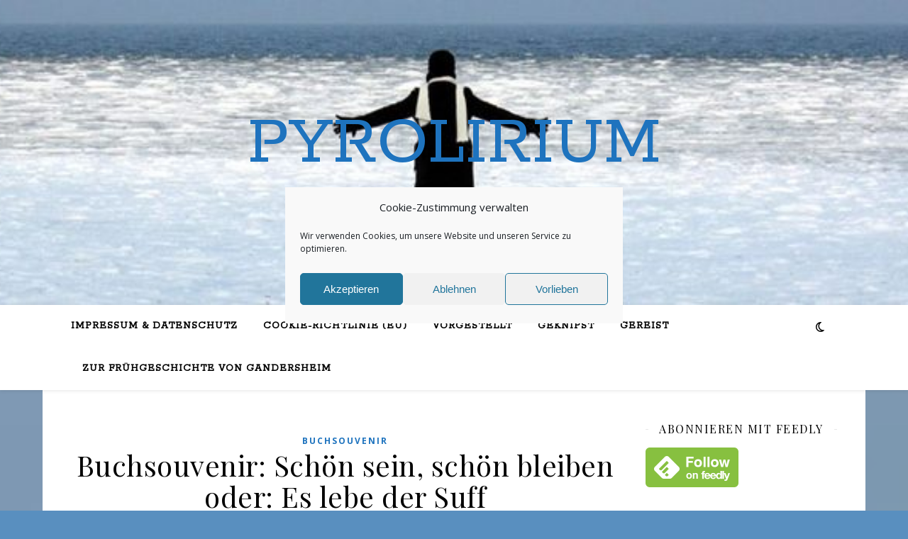

--- FILE ---
content_type: text/html; charset=UTF-8
request_url: https://pyrolim.de/buchsouvenir/schoen-sein-schoen-bleiben-oder-es-lebe-der-suff/
body_size: 31324
content:
<!DOCTYPE html>
<html lang="de">
<head>
<meta charset="UTF-8">
<meta name="viewport" content="width=device-width, initial-scale=1.0" />
<link rel="profile" href="https://gmpg.org/xfn/11">
<meta name='robots' content='index, follow, max-image-preview:large, max-snippet:-1, max-video-preview:-1' />
<script data-no-defer="1" data-ezscrex="false" data-cfasync="false" data-pagespeed-no-defer data-cookieconsent="ignore">
var ctPublicFunctions = {"_ajax_nonce":"da510385ca","_rest_nonce":"82d55821f8","_ajax_url":"\/wp-admin\/admin-ajax.php","_rest_url":"https:\/\/pyrolim.de\/wp-json\/","data__cookies_type":"native","data__ajax_type":"rest","data__bot_detector_enabled":"0","data__frontend_data_log_enabled":1,"cookiePrefix":"","wprocket_detected":false,"host_url":"pyrolim.de","text__ee_click_to_select":"Klicke, um die gesamten Daten auszuw\u00e4hlen","text__ee_original_email":"Die vollst\u00e4ndige Adresse lautet","text__ee_got_it":"Verstanden","text__ee_blocked":"Blockiert","text__ee_cannot_connect":"Kann keine Verbindung herstellen","text__ee_cannot_decode":"Kann E-Mail nicht dekodieren. Unbekannter Grund","text__ee_email_decoder":"CleanTalk E-Mail-Decoder","text__ee_wait_for_decoding":"Die Magie ist unterwegs!","text__ee_decoding_process":"Bitte warte einen Moment, w\u00e4hrend wir die Kontaktdaten entschl\u00fcsseln."}
</script>
<script data-no-defer="1" data-ezscrex="false" data-cfasync="false" data-pagespeed-no-defer data-cookieconsent="ignore">
var ctPublic = {"_ajax_nonce":"da510385ca","settings__forms__check_internal":"0","settings__forms__check_external":"0","settings__forms__force_protection":0,"settings__forms__search_test":"1","settings__forms__wc_add_to_cart":"0","settings__data__bot_detector_enabled":"0","settings__sfw__anti_crawler":0,"blog_home":"https:\/\/pyrolim.de\/","pixel__setting":"0","pixel__enabled":false,"pixel__url":null,"data__email_check_before_post":"1","data__email_check_exist_post":"0","data__cookies_type":"native","data__key_is_ok":true,"data__visible_fields_required":true,"wl_brandname":"Anti-Spam by CleanTalk","wl_brandname_short":"CleanTalk","ct_checkjs_key":"fa939839f1c37a617fb98165414f27138ea3513ad1ea0752f43cfad34cdb4a50","emailEncoderPassKey":"aed51a66d8cd0be07edd1f3e0b1c0b48","bot_detector_forms_excluded":"W10=","advancedCacheExists":false,"varnishCacheExists":false,"wc_ajax_add_to_cart":false}
</script>
<!-- This site is optimized with the Yoast SEO plugin v26.6 - https://yoast.com/wordpress/plugins/seo/ -->
<title>Buchsouvenir: Schön sein, schön bleiben oder: Es lebe der Suff - Pyrolirium</title>
<link rel="canonical" href="https://pyrolim.de/buchsouvenir/schoen-sein-schoen-bleiben-oder-es-lebe-der-suff/" />
<meta property="og:locale" content="de_DE" />
<meta property="og:type" content="article" />
<meta property="og:title" content="Buchsouvenir: Schön sein, schön bleiben oder: Es lebe der Suff - Pyrolirium" />
<meta property="og:description" content="Dies ist der Beginn einer neuen Reihe. Ich stelle legendäre Bücher meiner Kindheit vor. Ich war schon immer eine große Leserin und habe alles verschlungen, was ich in die Finger kriegen konnte. Was mich damals begeisterte, stellt sich heute, in einer anderen Zeit und mit viel mehr Lebenserfahrung, stellenweise als ziemlich verschroben heraus. Dafür habe ich ein wunderbares Beispiel: &#8222;Schön sein, schön bleiben&#8220;. „Schön sein, schön bleiben“ von Lilo Aureden ist laut Klappentext ein praktischer Ratgeber aus dem Bertelsmann-Verlag. Ich habe eines aus der 7. Auflage, Exemplare 121000 bis 150000 aus dem September 1956. Darin erfährt die „verehrte Leserin“ alles, was sie wissen muss, um „die ausschlaggebende Rolle des äußeren Erscheinungsbildes“ zu erkennen und umzusetzen. Es geht um Körperpflege, Make up und Geschmack. Angeborene Anlehnungsbedürftigkeit Besonders faszinierend finde ich in der Rückschau den umfangreichen Teil über den Zauber der Persönlichkeit. Zur Einführung werden der Leserin bemerkenswerte Weisheiten zuteil. „Eine wirklich intelligente Frau wird ihre Klugheit nicht auf dem Präsentierteller herumreichen.“ Oder auch: „Wer keine allzu großen Ansprüche stellt, erlebt auch keine großen Enttäuschungen.“ Noch schöner: „Trotz aller Gleichberechtigung wird eine echte Eva immer anlehnungsbedürftig sein.“ Diese „angeborene Anlehnungsbedürftigkeit“ dürfe aber nicht dazu führen, jeden beweglichen oder unbeweglichen Stützpunkt für die eigene Bequemlichkeit und Nachlässigkeit zu nutzen. Also Ladys, immer stocksteif stehen, nie anlehnen, auch wenn der Hang dazu angeboren ist. Was noch zu beweisen wäre. Es sind Texte, die im Kontext ihrer Zeit zu sehen sind. Sie sind 60 Jahre alt, da war unsere Gesellschaft noch eine ganz andere. Auch das Verhältnis und der Blick auf Paare, zumal Ehepaare. Das Buch propagiert die dienende Rolle der Hausfrau und Mutter, die dafür sorgt, dass ihr Mann gute Laune hat. Denn „der Ehemann ist dankbar, wenn er sich zum Essen an einen schön gedeckten Tisch hinsetzen darf“. Vieles von damals ist auch heute noch gut und richtig. Stil haben, sich nicht gehen lassen, andere nicht niederzumachen, keinen Klatsch zu verbreiten. Nicht mehr dem Ehemann zuliebe, sondern uns selbst. Ich bin für gutes Benehmen. Das mag altmodisch sein, aber macht es uns allen nicht das Leben etwas leichter? Ich tue es aber für mich, nicht für jemand anderen. So interessant der Inhalt dieses 50er-Jahre-Ratgeber ist, so begeistert mich heute noch etwas anderes. Die wunderbaren Zeichnungen, mit denen er illustriert ist. Sie sind von Eva Kausche-Kongsbak, einer Malerin, Grafikerin und Autorin aus Lübeck, die später in Worpswede lebte. Ihr Bilder sind dort in der Kunsthalle zu sehen. Sie hat einen feinen Strich, ihre vielen Zeichnungen in dem Buch gefallen mir bis heute. „Schön sein, schön bleiben“ werde ich nie hergeben. Ich schaue längst nicht mehr so oft hinein wie früher. Aber es bleibt ein Stück Kindheit und Jugend. Es hat einen festen Platz in meinem Bücherregal. Das Buch gibt es übrigens antiquarisch noch zu kaufen." />
<meta property="og:url" content="https://pyrolim.de/buchsouvenir/schoen-sein-schoen-bleiben-oder-es-lebe-der-suff/" />
<meta property="og:site_name" content="Pyrolirium" />
<meta property="article:published_time" content="2018-05-19T16:41:15+00:00" />
<meta property="article:modified_time" content="2025-02-23T10:40:39+00:00" />
<meta name="author" content="Susanne" />
<meta name="twitter:card" content="summary_large_image" />
<meta name="twitter:creator" content="@https://twitter.com/Pyrolim" />
<meta name="twitter:site" content="@Pyrolim" />
<meta name="twitter:label1" content="Verfasst von" />
<meta name="twitter:data1" content="Susanne" />
<meta name="twitter:label2" content="Geschätzte Lesezeit" />
<meta name="twitter:data2" content="3 Minuten" />
<script type="application/ld+json" class="yoast-schema-graph">{"@context":"https://schema.org","@graph":[{"@type":"Article","@id":"https://pyrolim.de/buchsouvenir/schoen-sein-schoen-bleiben-oder-es-lebe-der-suff/#article","isPartOf":{"@id":"https://pyrolim.de/buchsouvenir/schoen-sein-schoen-bleiben-oder-es-lebe-der-suff/"},"author":{"name":"Susanne","@id":"https://pyrolim.de/#/schema/person/98722eed95b311654b05fb7dbed1ed97"},"headline":"Buchsouvenir: Schön sein, schön bleiben oder: Es lebe der Suff","datePublished":"2018-05-19T16:41:15+00:00","dateModified":"2025-02-23T10:40:39+00:00","mainEntityOfPage":{"@id":"https://pyrolim.de/buchsouvenir/schoen-sein-schoen-bleiben-oder-es-lebe-der-suff/"},"wordCount":511,"commentCount":0,"publisher":{"@id":"https://pyrolim.de/#/schema/person/98722eed95b311654b05fb7dbed1ed97"},"keywords":["Bücher","Buchsouvenir"],"articleSection":["Buchsouvenir"],"inLanguage":"de","potentialAction":[{"@type":"CommentAction","name":"Comment","target":["https://pyrolim.de/buchsouvenir/schoen-sein-schoen-bleiben-oder-es-lebe-der-suff/#respond"]}]},{"@type":"WebPage","@id":"https://pyrolim.de/buchsouvenir/schoen-sein-schoen-bleiben-oder-es-lebe-der-suff/","url":"https://pyrolim.de/buchsouvenir/schoen-sein-schoen-bleiben-oder-es-lebe-der-suff/","name":"Buchsouvenir: Schön sein, schön bleiben oder: Es lebe der Suff - Pyrolirium","isPartOf":{"@id":"https://pyrolim.de/#website"},"datePublished":"2018-05-19T16:41:15+00:00","dateModified":"2025-02-23T10:40:39+00:00","breadcrumb":{"@id":"https://pyrolim.de/buchsouvenir/schoen-sein-schoen-bleiben-oder-es-lebe-der-suff/#breadcrumb"},"inLanguage":"de","potentialAction":[{"@type":"ReadAction","target":["https://pyrolim.de/buchsouvenir/schoen-sein-schoen-bleiben-oder-es-lebe-der-suff/"]}]},{"@type":"BreadcrumbList","@id":"https://pyrolim.de/buchsouvenir/schoen-sein-schoen-bleiben-oder-es-lebe-der-suff/#breadcrumb","itemListElement":[{"@type":"ListItem","position":1,"name":"Startseite","item":"https://pyrolim.de/"},{"@type":"ListItem","position":2,"name":"Buchsouvenir: Schön sein, schön bleiben oder: Es lebe der Suff"}]},{"@type":"WebSite","@id":"https://pyrolim.de/#website","url":"https://pyrolim.de/","name":"Pyrolirium","description":"","publisher":{"@id":"https://pyrolim.de/#/schema/person/98722eed95b311654b05fb7dbed1ed97"},"potentialAction":[{"@type":"SearchAction","target":{"@type":"EntryPoint","urlTemplate":"https://pyrolim.de/?s={search_term_string}"},"query-input":{"@type":"PropertyValueSpecification","valueRequired":true,"valueName":"search_term_string"}}],"inLanguage":"de"},{"@type":["Person","Organization"],"@id":"https://pyrolim.de/#/schema/person/98722eed95b311654b05fb7dbed1ed97","name":"Susanne","image":{"@type":"ImageObject","inLanguage":"de","@id":"https://pyrolim.de/#/schema/person/image/","url":"https://pyrolim.de/wp-content/uploads/Eisfrau1mini3.jpg","contentUrl":"https://pyrolim.de/wp-content/uploads/Eisfrau1mini3.jpg","width":"1200","height":"405","caption":"Susanne"},"logo":{"@id":"https://pyrolim.de/#/schema/person/image/"},"description":"Susanne Peyronnet *1960 Wurzeln in Niedersachsen Leben in Schleswig-Holstein Redakteurin seit 1981 Hobbys: Reisen, Lesen, Reiten Musik: Klassik, Klassik, Klassik (Ausnahme Kammermusik) Länder: Deutschland, Frankreich","sameAs":["https://pyrolim.de","https://www.pinterest.de/pyrolim/yoast","https://x.com/https://twitter.com/Pyrolim"]}]}</script>
<!-- / Yoast SEO plugin. -->
<link rel='dns-prefetch' href='//fonts.googleapis.com' />
<link rel="alternate" type="application/rss+xml" title="Pyrolirium &raquo; Feed" href="https://pyrolim.de/feed/" />
<link rel="alternate" type="application/rss+xml" title="Pyrolirium &raquo; Kommentar-Feed" href="https://pyrolim.de/comments/feed/" />
<link rel="alternate" type="application/rss+xml" title="Pyrolirium &raquo; Buchsouvenir: Schön sein, schön bleiben oder: Es lebe der Suff-Kommentar-Feed" href="https://pyrolim.de/buchsouvenir/schoen-sein-schoen-bleiben-oder-es-lebe-der-suff/feed/" />
<link rel="alternate" title="oEmbed (JSON)" type="application/json+oembed" href="https://pyrolim.de/wp-json/oembed/1.0/embed?url=https%3A%2F%2Fpyrolim.de%2Fbuchsouvenir%2Fschoen-sein-schoen-bleiben-oder-es-lebe-der-suff%2F" />
<link rel="alternate" title="oEmbed (XML)" type="text/xml+oembed" href="https://pyrolim.de/wp-json/oembed/1.0/embed?url=https%3A%2F%2Fpyrolim.de%2Fbuchsouvenir%2Fschoen-sein-schoen-bleiben-oder-es-lebe-der-suff%2F&#038;format=xml" />
<style id='wp-img-auto-sizes-contain-inline-css' type='text/css'>
img:is([sizes=auto i],[sizes^="auto," i]){contain-intrinsic-size:3000px 1500px}
/*# sourceURL=wp-img-auto-sizes-contain-inline-css */
</style>
<style id='wp-emoji-styles-inline-css' type='text/css'>
img.wp-smiley, img.emoji {
display: inline !important;
border: none !important;
box-shadow: none !important;
height: 1em !important;
width: 1em !important;
margin: 0 0.07em !important;
vertical-align: -0.1em !important;
background: none !important;
padding: 0 !important;
}
/*# sourceURL=wp-emoji-styles-inline-css */
</style>
<style id='wp-block-library-inline-css' type='text/css'>
:root{--wp-block-synced-color:#7a00df;--wp-block-synced-color--rgb:122,0,223;--wp-bound-block-color:var(--wp-block-synced-color);--wp-editor-canvas-background:#ddd;--wp-admin-theme-color:#007cba;--wp-admin-theme-color--rgb:0,124,186;--wp-admin-theme-color-darker-10:#006ba1;--wp-admin-theme-color-darker-10--rgb:0,107,160.5;--wp-admin-theme-color-darker-20:#005a87;--wp-admin-theme-color-darker-20--rgb:0,90,135;--wp-admin-border-width-focus:2px}@media (min-resolution:192dpi){:root{--wp-admin-border-width-focus:1.5px}}.wp-element-button{cursor:pointer}:root .has-very-light-gray-background-color{background-color:#eee}:root .has-very-dark-gray-background-color{background-color:#313131}:root .has-very-light-gray-color{color:#eee}:root .has-very-dark-gray-color{color:#313131}:root .has-vivid-green-cyan-to-vivid-cyan-blue-gradient-background{background:linear-gradient(135deg,#00d084,#0693e3)}:root .has-purple-crush-gradient-background{background:linear-gradient(135deg,#34e2e4,#4721fb 50%,#ab1dfe)}:root .has-hazy-dawn-gradient-background{background:linear-gradient(135deg,#faaca8,#dad0ec)}:root .has-subdued-olive-gradient-background{background:linear-gradient(135deg,#fafae1,#67a671)}:root .has-atomic-cream-gradient-background{background:linear-gradient(135deg,#fdd79a,#004a59)}:root .has-nightshade-gradient-background{background:linear-gradient(135deg,#330968,#31cdcf)}:root .has-midnight-gradient-background{background:linear-gradient(135deg,#020381,#2874fc)}:root{--wp--preset--font-size--normal:16px;--wp--preset--font-size--huge:42px}.has-regular-font-size{font-size:1em}.has-larger-font-size{font-size:2.625em}.has-normal-font-size{font-size:var(--wp--preset--font-size--normal)}.has-huge-font-size{font-size:var(--wp--preset--font-size--huge)}.has-text-align-center{text-align:center}.has-text-align-left{text-align:left}.has-text-align-right{text-align:right}.has-fit-text{white-space:nowrap!important}#end-resizable-editor-section{display:none}.aligncenter{clear:both}.items-justified-left{justify-content:flex-start}.items-justified-center{justify-content:center}.items-justified-right{justify-content:flex-end}.items-justified-space-between{justify-content:space-between}.screen-reader-text{border:0;clip-path:inset(50%);height:1px;margin:-1px;overflow:hidden;padding:0;position:absolute;width:1px;word-wrap:normal!important}.screen-reader-text:focus{background-color:#ddd;clip-path:none;color:#444;display:block;font-size:1em;height:auto;left:5px;line-height:normal;padding:15px 23px 14px;text-decoration:none;top:5px;width:auto;z-index:100000}html :where(.has-border-color){border-style:solid}html :where([style*=border-top-color]){border-top-style:solid}html :where([style*=border-right-color]){border-right-style:solid}html :where([style*=border-bottom-color]){border-bottom-style:solid}html :where([style*=border-left-color]){border-left-style:solid}html :where([style*=border-width]){border-style:solid}html :where([style*=border-top-width]){border-top-style:solid}html :where([style*=border-right-width]){border-right-style:solid}html :where([style*=border-bottom-width]){border-bottom-style:solid}html :where([style*=border-left-width]){border-left-style:solid}html :where(img[class*=wp-image-]){height:auto;max-width:100%}:where(figure){margin:0 0 1em}html :where(.is-position-sticky){--wp-admin--admin-bar--position-offset:var(--wp-admin--admin-bar--height,0px)}@media screen and (max-width:600px){html :where(.is-position-sticky){--wp-admin--admin-bar--position-offset:0px}}
/*# sourceURL=wp-block-library-inline-css */
</style><style id='global-styles-inline-css' type='text/css'>
:root{--wp--preset--aspect-ratio--square: 1;--wp--preset--aspect-ratio--4-3: 4/3;--wp--preset--aspect-ratio--3-4: 3/4;--wp--preset--aspect-ratio--3-2: 3/2;--wp--preset--aspect-ratio--2-3: 2/3;--wp--preset--aspect-ratio--16-9: 16/9;--wp--preset--aspect-ratio--9-16: 9/16;--wp--preset--color--black: #000000;--wp--preset--color--cyan-bluish-gray: #abb8c3;--wp--preset--color--white: #ffffff;--wp--preset--color--pale-pink: #f78da7;--wp--preset--color--vivid-red: #cf2e2e;--wp--preset--color--luminous-vivid-orange: #ff6900;--wp--preset--color--luminous-vivid-amber: #fcb900;--wp--preset--color--light-green-cyan: #7bdcb5;--wp--preset--color--vivid-green-cyan: #00d084;--wp--preset--color--pale-cyan-blue: #8ed1fc;--wp--preset--color--vivid-cyan-blue: #0693e3;--wp--preset--color--vivid-purple: #9b51e0;--wp--preset--gradient--vivid-cyan-blue-to-vivid-purple: linear-gradient(135deg,rgb(6,147,227) 0%,rgb(155,81,224) 100%);--wp--preset--gradient--light-green-cyan-to-vivid-green-cyan: linear-gradient(135deg,rgb(122,220,180) 0%,rgb(0,208,130) 100%);--wp--preset--gradient--luminous-vivid-amber-to-luminous-vivid-orange: linear-gradient(135deg,rgb(252,185,0) 0%,rgb(255,105,0) 100%);--wp--preset--gradient--luminous-vivid-orange-to-vivid-red: linear-gradient(135deg,rgb(255,105,0) 0%,rgb(207,46,46) 100%);--wp--preset--gradient--very-light-gray-to-cyan-bluish-gray: linear-gradient(135deg,rgb(238,238,238) 0%,rgb(169,184,195) 100%);--wp--preset--gradient--cool-to-warm-spectrum: linear-gradient(135deg,rgb(74,234,220) 0%,rgb(151,120,209) 20%,rgb(207,42,186) 40%,rgb(238,44,130) 60%,rgb(251,105,98) 80%,rgb(254,248,76) 100%);--wp--preset--gradient--blush-light-purple: linear-gradient(135deg,rgb(255,206,236) 0%,rgb(152,150,240) 100%);--wp--preset--gradient--blush-bordeaux: linear-gradient(135deg,rgb(254,205,165) 0%,rgb(254,45,45) 50%,rgb(107,0,62) 100%);--wp--preset--gradient--luminous-dusk: linear-gradient(135deg,rgb(255,203,112) 0%,rgb(199,81,192) 50%,rgb(65,88,208) 100%);--wp--preset--gradient--pale-ocean: linear-gradient(135deg,rgb(255,245,203) 0%,rgb(182,227,212) 50%,rgb(51,167,181) 100%);--wp--preset--gradient--electric-grass: linear-gradient(135deg,rgb(202,248,128) 0%,rgb(113,206,126) 100%);--wp--preset--gradient--midnight: linear-gradient(135deg,rgb(2,3,129) 0%,rgb(40,116,252) 100%);--wp--preset--font-size--small: 13px;--wp--preset--font-size--medium: 20px;--wp--preset--font-size--large: 36px;--wp--preset--font-size--x-large: 42px;--wp--preset--spacing--20: 0.44rem;--wp--preset--spacing--30: 0.67rem;--wp--preset--spacing--40: 1rem;--wp--preset--spacing--50: 1.5rem;--wp--preset--spacing--60: 2.25rem;--wp--preset--spacing--70: 3.38rem;--wp--preset--spacing--80: 5.06rem;--wp--preset--shadow--natural: 6px 6px 9px rgba(0, 0, 0, 0.2);--wp--preset--shadow--deep: 12px 12px 50px rgba(0, 0, 0, 0.4);--wp--preset--shadow--sharp: 6px 6px 0px rgba(0, 0, 0, 0.2);--wp--preset--shadow--outlined: 6px 6px 0px -3px rgb(255, 255, 255), 6px 6px rgb(0, 0, 0);--wp--preset--shadow--crisp: 6px 6px 0px rgb(0, 0, 0);}:where(.is-layout-flex){gap: 0.5em;}:where(.is-layout-grid){gap: 0.5em;}body .is-layout-flex{display: flex;}.is-layout-flex{flex-wrap: wrap;align-items: center;}.is-layout-flex > :is(*, div){margin: 0;}body .is-layout-grid{display: grid;}.is-layout-grid > :is(*, div){margin: 0;}:where(.wp-block-columns.is-layout-flex){gap: 2em;}:where(.wp-block-columns.is-layout-grid){gap: 2em;}:where(.wp-block-post-template.is-layout-flex){gap: 1.25em;}:where(.wp-block-post-template.is-layout-grid){gap: 1.25em;}.has-black-color{color: var(--wp--preset--color--black) !important;}.has-cyan-bluish-gray-color{color: var(--wp--preset--color--cyan-bluish-gray) !important;}.has-white-color{color: var(--wp--preset--color--white) !important;}.has-pale-pink-color{color: var(--wp--preset--color--pale-pink) !important;}.has-vivid-red-color{color: var(--wp--preset--color--vivid-red) !important;}.has-luminous-vivid-orange-color{color: var(--wp--preset--color--luminous-vivid-orange) !important;}.has-luminous-vivid-amber-color{color: var(--wp--preset--color--luminous-vivid-amber) !important;}.has-light-green-cyan-color{color: var(--wp--preset--color--light-green-cyan) !important;}.has-vivid-green-cyan-color{color: var(--wp--preset--color--vivid-green-cyan) !important;}.has-pale-cyan-blue-color{color: var(--wp--preset--color--pale-cyan-blue) !important;}.has-vivid-cyan-blue-color{color: var(--wp--preset--color--vivid-cyan-blue) !important;}.has-vivid-purple-color{color: var(--wp--preset--color--vivid-purple) !important;}.has-black-background-color{background-color: var(--wp--preset--color--black) !important;}.has-cyan-bluish-gray-background-color{background-color: var(--wp--preset--color--cyan-bluish-gray) !important;}.has-white-background-color{background-color: var(--wp--preset--color--white) !important;}.has-pale-pink-background-color{background-color: var(--wp--preset--color--pale-pink) !important;}.has-vivid-red-background-color{background-color: var(--wp--preset--color--vivid-red) !important;}.has-luminous-vivid-orange-background-color{background-color: var(--wp--preset--color--luminous-vivid-orange) !important;}.has-luminous-vivid-amber-background-color{background-color: var(--wp--preset--color--luminous-vivid-amber) !important;}.has-light-green-cyan-background-color{background-color: var(--wp--preset--color--light-green-cyan) !important;}.has-vivid-green-cyan-background-color{background-color: var(--wp--preset--color--vivid-green-cyan) !important;}.has-pale-cyan-blue-background-color{background-color: var(--wp--preset--color--pale-cyan-blue) !important;}.has-vivid-cyan-blue-background-color{background-color: var(--wp--preset--color--vivid-cyan-blue) !important;}.has-vivid-purple-background-color{background-color: var(--wp--preset--color--vivid-purple) !important;}.has-black-border-color{border-color: var(--wp--preset--color--black) !important;}.has-cyan-bluish-gray-border-color{border-color: var(--wp--preset--color--cyan-bluish-gray) !important;}.has-white-border-color{border-color: var(--wp--preset--color--white) !important;}.has-pale-pink-border-color{border-color: var(--wp--preset--color--pale-pink) !important;}.has-vivid-red-border-color{border-color: var(--wp--preset--color--vivid-red) !important;}.has-luminous-vivid-orange-border-color{border-color: var(--wp--preset--color--luminous-vivid-orange) !important;}.has-luminous-vivid-amber-border-color{border-color: var(--wp--preset--color--luminous-vivid-amber) !important;}.has-light-green-cyan-border-color{border-color: var(--wp--preset--color--light-green-cyan) !important;}.has-vivid-green-cyan-border-color{border-color: var(--wp--preset--color--vivid-green-cyan) !important;}.has-pale-cyan-blue-border-color{border-color: var(--wp--preset--color--pale-cyan-blue) !important;}.has-vivid-cyan-blue-border-color{border-color: var(--wp--preset--color--vivid-cyan-blue) !important;}.has-vivid-purple-border-color{border-color: var(--wp--preset--color--vivid-purple) !important;}.has-vivid-cyan-blue-to-vivid-purple-gradient-background{background: var(--wp--preset--gradient--vivid-cyan-blue-to-vivid-purple) !important;}.has-light-green-cyan-to-vivid-green-cyan-gradient-background{background: var(--wp--preset--gradient--light-green-cyan-to-vivid-green-cyan) !important;}.has-luminous-vivid-amber-to-luminous-vivid-orange-gradient-background{background: var(--wp--preset--gradient--luminous-vivid-amber-to-luminous-vivid-orange) !important;}.has-luminous-vivid-orange-to-vivid-red-gradient-background{background: var(--wp--preset--gradient--luminous-vivid-orange-to-vivid-red) !important;}.has-very-light-gray-to-cyan-bluish-gray-gradient-background{background: var(--wp--preset--gradient--very-light-gray-to-cyan-bluish-gray) !important;}.has-cool-to-warm-spectrum-gradient-background{background: var(--wp--preset--gradient--cool-to-warm-spectrum) !important;}.has-blush-light-purple-gradient-background{background: var(--wp--preset--gradient--blush-light-purple) !important;}.has-blush-bordeaux-gradient-background{background: var(--wp--preset--gradient--blush-bordeaux) !important;}.has-luminous-dusk-gradient-background{background: var(--wp--preset--gradient--luminous-dusk) !important;}.has-pale-ocean-gradient-background{background: var(--wp--preset--gradient--pale-ocean) !important;}.has-electric-grass-gradient-background{background: var(--wp--preset--gradient--electric-grass) !important;}.has-midnight-gradient-background{background: var(--wp--preset--gradient--midnight) !important;}.has-small-font-size{font-size: var(--wp--preset--font-size--small) !important;}.has-medium-font-size{font-size: var(--wp--preset--font-size--medium) !important;}.has-large-font-size{font-size: var(--wp--preset--font-size--large) !important;}.has-x-large-font-size{font-size: var(--wp--preset--font-size--x-large) !important;}
/*# sourceURL=global-styles-inline-css */
</style>
<style id='classic-theme-styles-inline-css' type='text/css'>
/*! This file is auto-generated */
.wp-block-button__link{color:#fff;background-color:#32373c;border-radius:9999px;box-shadow:none;text-decoration:none;padding:calc(.667em + 2px) calc(1.333em + 2px);font-size:1.125em}.wp-block-file__button{background:#32373c;color:#fff;text-decoration:none}
/*# sourceURL=/wp-includes/css/classic-themes.min.css */
</style>
<!-- <link rel='stylesheet' id='cleantalk-public-css-css' href='https://pyrolim.de/wp-content/plugins/cleantalk-spam-protect/css/cleantalk-public.min.css?ver=6.69.2_1765992981' type='text/css' media='all' /> -->
<!-- <link rel='stylesheet' id='cleantalk-email-decoder-css-css' href='https://pyrolim.de/wp-content/plugins/cleantalk-spam-protect/css/cleantalk-email-decoder.min.css?ver=6.69.2_1765992981' type='text/css' media='all' /> -->
<!-- <link rel='stylesheet' id='cmplz-general-css' href='https://pyrolim.de/wp-content/plugins/complianz-gdpr/assets/css/cookieblocker.min.css?ver=1765992984' type='text/css' media='all' /> -->
<!-- <link rel='stylesheet' id='crp-style-rounded-thumbs-css' href='https://pyrolim.de/wp-content/plugins/contextual-related-posts/css/rounded-thumbs.min.css?ver=4.1.0' type='text/css' media='all' /> -->
<link rel="stylesheet" type="text/css" href="//pyrolim.de/wp-content/cache/wpfc-minified/koj4oohz/2irqe.css" media="all"/>
<style id='crp-style-rounded-thumbs-inline-css' type='text/css'>
.crp_related.crp-rounded-thumbs a {
width: 150px;
height: 150px;
text-decoration: none;
}
.crp_related.crp-rounded-thumbs img {
max-width: 150px;
margin: auto;
}
.crp_related.crp-rounded-thumbs .crp_title {
width: 100%;
}
/*# sourceURL=crp-style-rounded-thumbs-inline-css */
</style>
<!-- <link rel='stylesheet' id='ashe-style-css' href='https://pyrolim.de/wp-content/themes/ashe/style.css?ver=2.234' type='text/css' media='all' /> -->
<!-- <link rel='stylesheet' id='fontawesome-css' href='https://pyrolim.de/wp-content/themes/ashe/assets/css/fontawesome.min.css?ver=6.5.1' type='text/css' media='all' /> -->
<!-- <link rel='stylesheet' id='fontello-css' href='https://pyrolim.de/wp-content/themes/ashe/assets/css/fontello.css?ver=6.9' type='text/css' media='all' /> -->
<!-- <link rel='stylesheet' id='slick-css' href='https://pyrolim.de/wp-content/themes/ashe/assets/css/slick.css?ver=6.9' type='text/css' media='all' /> -->
<!-- <link rel='stylesheet' id='scrollbar-css' href='https://pyrolim.de/wp-content/themes/ashe/assets/css/perfect-scrollbar.css?ver=6.9' type='text/css' media='all' /> -->
<!-- <link rel='stylesheet' id='ashe-responsive-css' href='https://pyrolim.de/wp-content/themes/ashe/assets/css/responsive.css?ver=1.9.7' type='text/css' media='all' /> -->
<link rel="stylesheet" type="text/css" href="//pyrolim.de/wp-content/cache/wpfc-minified/20i73o8f/1wtkz.css" media="all"/>
<link rel='stylesheet' id='ashe-playfair-font-css' href='//fonts.googleapis.com/css?family=Playfair+Display%3A400%2C700&#038;ver=1.0.0' type='text/css' media='all' />
<link rel='stylesheet' id='ashe-opensans-font-css' href='//fonts.googleapis.com/css?family=Open+Sans%3A400italic%2C400%2C600italic%2C600%2C700italic%2C700&#038;ver=1.0.0' type='text/css' media='all' />
<link rel='stylesheet' id='ashe-rokkitt-font-css' href='//fonts.googleapis.com/css?family=Rokkitt&#038;ver=1.0.0' type='text/css' media='all' />
<script src='//pyrolim.de/wp-content/cache/wpfc-minified/2dd02mjd/3ulap.js' type="text/javascript"></script>
<!-- <script type="text/javascript" src="https://pyrolim.de/wp-content/plugins/cleantalk-spam-protect/js/apbct-public-bundle_gathering.min.js?ver=6.69.2_1765992981" id="apbct-public-bundle_gathering.min-js-js"></script> -->
<!-- <script type="text/javascript" src="https://pyrolim.de/wp-includes/js/jquery/jquery.min.js?ver=3.7.1" id="jquery-core-js"></script> -->
<!-- <script type="text/javascript" src="https://pyrolim.de/wp-includes/js/jquery/jquery-migrate.min.js?ver=3.4.1" id="jquery-migrate-js"></script> -->
<script type="text/javascript" id="jquery-js-after">
/* <![CDATA[ */
jQuery(document).ready(function() {
jQuery(".ae75f41e4aec5f6963345daaf5146d78").click(function() {
jQuery.post(
"https://pyrolim.de/wp-admin/admin-ajax.php", {
"action": "quick_adsense_onpost_ad_click",
"quick_adsense_onpost_ad_index": jQuery(this).attr("data-index"),
"quick_adsense_nonce": "96a091fdba",
}, function(response) { }
);
});
});
//# sourceURL=jquery-js-after
/* ]]> */
</script>
<link rel="https://api.w.org/" href="https://pyrolim.de/wp-json/" /><link rel="alternate" title="JSON" type="application/json" href="https://pyrolim.de/wp-json/wp/v2/posts/8856" /><link rel="EditURI" type="application/rsd+xml" title="RSD" href="https://pyrolim.de/xmlrpc.php?rsd" />
<meta name="generator" content="WordPress 6.9" />
<link rel='shortlink' href='https://pyrolim.de/?p=8856' />
<style>.cmplz-hidden {
display: none !important;
}</style><link rel="apple-touch-icon" sizes="60x60" href="/wp-content/uploads/fbrfg/apple-touch-icon.png">
<link rel="icon" type="image/png" sizes="32x32" href="/wp-content/uploads/fbrfg/favicon-32x32.png">
<link rel="icon" type="image/png" sizes="16x16" href="/wp-content/uploads/fbrfg/favicon-16x16.png">
<link rel="manifest" href="/wp-content/uploads/fbrfg/site.webmanifest">
<link rel="mask-icon" href="/wp-content/uploads/fbrfg/safari-pinned-tab.svg" color="#5bbad5">
<link rel="shortcut icon" href="/wp-content/uploads/fbrfg/favicon.ico">
<meta name="msapplication-TileColor" content="#da532c">
<meta name="msapplication-config" content="/wp-content/uploads/fbrfg/browserconfig.xml">
<meta name="theme-color" content="#ffffff"><link rel="pingback" href="https://pyrolim.de/xmlrpc.php">
<style id="ashe_dynamic_css">#top-bar {background-color: #ffffff;}#top-bar a {color: #000000;}#top-bar a:hover,#top-bar li.current-menu-item > a,#top-bar li.current-menu-ancestor > a,#top-bar .sub-menu li.current-menu-item > a,#top-bar .sub-menu li.current-menu-ancestor> a {color: #1e73be;}#top-menu .sub-menu,#top-menu .sub-menu a {background-color: #ffffff;border-color: rgba(0,0,0, 0.05);}@media screen and ( max-width: 979px ) {.top-bar-socials {float: none !important;}.top-bar-socials a {line-height: 40px !important;}}.header-logo a,.site-description {color: #1e73be;}.entry-header {background-color: #1e73be;}#main-nav {background-color: #ffffff;box-shadow: 0px 1px 5px rgba(0,0,0, 0.1);}#featured-links h6 {background-color: rgba(255,255,255, 0.85);color: #000000;}#main-nav a,#main-nav i,#main-nav #s {color: #000000;}.main-nav-sidebar span,.sidebar-alt-close-btn span {background-color: #000000;}#main-nav a:hover,#main-nav i:hover,#main-nav li.current-menu-item > a,#main-nav li.current-menu-ancestor > a,#main-nav .sub-menu li.current-menu-item > a,#main-nav .sub-menu li.current-menu-ancestor> a {color: #1e73be;}.main-nav-sidebar:hover span {background-color: #1e73be;}#main-menu .sub-menu,#main-menu .sub-menu a {background-color: #ffffff;border-color: rgba(0,0,0, 0.05);}#main-nav #s {background-color: #ffffff;}#main-nav #s::-webkit-input-placeholder { /* Chrome/Opera/Safari */color: rgba(0,0,0, 0.7);}#main-nav #s::-moz-placeholder { /* Firefox 19+ */color: rgba(0,0,0, 0.7);}#main-nav #s:-ms-input-placeholder { /* IE 10+ */color: rgba(0,0,0, 0.7);}#main-nav #s:-moz-placeholder { /* Firefox 18- */color: rgba(0,0,0, 0.7);}/* Background */.sidebar-alt,#featured-links,.main-content,.featured-slider-area,.page-content select,.page-content input,.page-content textarea {background-color: #ffffff;}/* Text */.page-content,.page-content select,.page-content input,.page-content textarea,.page-content .post-author a,.page-content .ashe-widget a,.page-content .comment-author {color: #464646;}/* Title */.page-content h1,.page-content h2,.page-content h3,.page-content h4,.page-content h5,.page-content h6,.page-content .post-title a,.page-content .author-description h4 a,.page-content .related-posts h4 a,.page-content .blog-pagination .previous-page a,.page-content .blog-pagination .next-page a,blockquote,.page-content .post-share a {color: #030303;}.page-content .post-title a:hover {color: rgba(3,3,3, 0.75);}/* Meta */.page-content .post-date,.page-content .post-comments,.page-content .post-author,.page-content [data-layout*="list"] .post-author a,.page-content .related-post-date,.page-content .comment-meta a,.page-content .author-share a,.page-content .post-tags a,.page-content .tagcloud a,.widget_categories li,.widget_archive li,.ahse-subscribe-box p,.rpwwt-post-author,.rpwwt-post-categories,.rpwwt-post-date,.rpwwt-post-comments-number {color: #a1a1a1;}.page-content input::-webkit-input-placeholder { /* Chrome/Opera/Safari */color: #a1a1a1;}.page-content input::-moz-placeholder { /* Firefox 19+ */color: #a1a1a1;}.page-content input:-ms-input-placeholder { /* IE 10+ */color: #a1a1a1;}.page-content input:-moz-placeholder { /* Firefox 18- */color: #a1a1a1;}/* Accent */a,.post-categories,.page-content .ashe-widget.widget_text a {color: #1e73be;}/* Disable TMP.page-content .elementor a,.page-content .elementor a:hover {color: inherit;}*/.ps-container > .ps-scrollbar-y-rail > .ps-scrollbar-y {background: #1e73be;}a:not(.header-logo-a):hover {color: rgba(30,115,190, 0.8);}blockquote {border-color: #1e73be;}/* Selection */::-moz-selection {color: #ffffff;background: #1e73be;}::selection {color: #ffffff;background: #1e73be;}/* Border */.page-content .post-footer,[data-layout*="list"] .blog-grid > li,.page-content .author-description,.page-content .related-posts,.page-content .entry-comments,.page-content .ashe-widget li,.page-content #wp-calendar,.page-content #wp-calendar caption,.page-content #wp-calendar tbody td,.page-content .widget_nav_menu li a,.page-content .tagcloud a,.page-content select,.page-content input,.page-content textarea,.widget-title h2:before,.widget-title h2:after,.post-tags a,.gallery-caption,.wp-caption-text,table tr,table th,table td,pre,.category-description {border-color: #e8e8e8;}hr {background-color: #e8e8e8;}/* Buttons */.widget_search i,.widget_search #searchsubmit,.wp-block-search button,.single-navigation i,.page-content .submit,.page-content .blog-pagination.numeric a,.page-content .blog-pagination.load-more a,.page-content .ashe-subscribe-box input[type="submit"],.page-content .widget_wysija input[type="submit"],.page-content .post-password-form input[type="submit"],.page-content .wpcf7 [type="submit"] {color: #ffffff;background-color: #333333;}.single-navigation i:hover,.page-content .submit:hover,.ashe-boxed-style .page-content .submit:hover,.page-content .blog-pagination.numeric a:hover,.ashe-boxed-style .page-content .blog-pagination.numeric a:hover,.page-content .blog-pagination.numeric span,.page-content .blog-pagination.load-more a:hover,.page-content .ashe-subscribe-box input[type="submit"]:hover,.page-content .widget_wysija input[type="submit"]:hover,.page-content .post-password-form input[type="submit"]:hover,.page-content .wpcf7 [type="submit"]:hover {color: #ffffff;background-color: #1e73be;}/* Image Overlay */.image-overlay,#infscr-loading,.page-content h4.image-overlay {color: #ffffff;background-color: rgba(73,73,73, 0.3);}.image-overlay a,.post-slider .prev-arrow,.post-slider .next-arrow,.page-content .image-overlay a,#featured-slider .slick-arrow,#featured-slider .slider-dots {color: #ffffff;}.slide-caption {background: rgba(255,255,255, 0.95);}#featured-slider .slick-active {background: #ffffff;}#page-footer,#page-footer select,#page-footer input,#page-footer textarea {background-color: #f6f6f6;color: #333333;}#page-footer,#page-footer a,#page-footer select,#page-footer input,#page-footer textarea {color: #333333;}#page-footer #s::-webkit-input-placeholder { /* Chrome/Opera/Safari */color: #333333;}#page-footer #s::-moz-placeholder { /* Firefox 19+ */color: #333333;}#page-footer #s:-ms-input-placeholder { /* IE 10+ */color: #333333;}#page-footer #s:-moz-placeholder { /* Firefox 18- */color: #333333;}/* Title */#page-footer h1,#page-footer h2,#page-footer h3,#page-footer h4,#page-footer h5,#page-footer h6 {color: #111111;}#page-footer a:hover {color: #1e73be;}/* Border */#page-footer a,#page-footer .ashe-widget li,#page-footer #wp-calendar,#page-footer #wp-calendar caption,#page-footer #wp-calendar tbody td,#page-footer .widget_nav_menu li a,#page-footer select,#page-footer input,#page-footer textarea,#page-footer .widget-title h2:before,#page-footer .widget-title h2:after,.footer-widgets {border-color: #e0dbdb;}#page-footer hr {background-color: #e0dbdb;}.ashe-preloader-wrap {background-color: #ffffff;}@media screen and ( max-width: 768px ) {#featured-links {display: none;}}@media screen and ( max-width: 640px ) {.related-posts {display: none;}}.header-logo a {font-family: 'Rokkitt';}#top-menu li a {font-family: 'Rokkitt';}#main-menu li a {font-family: 'Rokkitt';}#mobile-menu li,.mobile-menu-btn a {font-family: 'Rokkitt';}#top-menu li a,#main-menu li a,#mobile-menu li,.mobile-menu-btn a {text-transform: uppercase;}.boxed-wrapper {max-width: 1160px;}.sidebar-alt {max-width: 340px;left: -340px; padding: 85px 35px 0px;}.sidebar-left,.sidebar-right {width: 307px;}.main-container {width: calc(100% - 307px);width: -webkit-calc(100% - 307px);}#top-bar > div,#main-nav > div,#featured-links,.main-content,.page-footer-inner,.featured-slider-area.boxed-wrapper {padding-left: 40px;padding-right: 40px;}#top-menu {float: left;}.top-bar-socials {float: right;}.entry-header {height: 500px;background-image:url(https://pyrolim.de/wp-content/uploads/cropped-Eisfrauheader-2.jpg);background-size: cover;}.entry-header {background-position: center center;}.logo-img {max-width: 500px;}.mini-logo a {max-width: 70px;}#main-nav {text-align: left;}.main-nav-sidebar,.mini-logo {float: left;margin-right: 15px;}.main-nav-icons { float: right; margin-left: 15px;}#featured-links .featured-link {margin-right: 20px;}#featured-links .featured-link:last-of-type {margin-right: 0;}#featured-links .featured-link {width: calc( (100% - -20px) / 0 - 1px);width: -webkit-calc( (100% - -20px) / 0- 1px);}.featured-link:nth-child(1) .cv-inner {display: none;}.featured-link:nth-child(2) .cv-inner {display: none;}.featured-link:nth-child(3) .cv-inner {display: none;}.blog-grid > li {width: 100%;margin-bottom: 30px;}.sidebar-right {padding-left: 37px;}.footer-widgets > .ashe-widget {width: 30%;margin-right: 5%;}.footer-widgets > .ashe-widget:nth-child(3n+3) {margin-right: 0;}.footer-widgets > .ashe-widget:nth-child(3n+4) {clear: both;}.copyright-info {float: right;}.footer-socials {float: left;}.woocommerce div.product .stock,.woocommerce div.product p.price,.woocommerce div.product span.price,.woocommerce ul.products li.product .price,.woocommerce-Reviews .woocommerce-review__author,.woocommerce form .form-row .required,.woocommerce form .form-row.woocommerce-invalid label,.woocommerce .page-content div.product .woocommerce-tabs ul.tabs li a {color: #464646;}.woocommerce a.remove:hover {color: #464646 !important;}.woocommerce a.remove,.woocommerce .product_meta,.page-content .woocommerce-breadcrumb,.page-content .woocommerce-review-link,.page-content .woocommerce-breadcrumb a,.page-content .woocommerce-MyAccount-navigation-link a,.woocommerce .woocommerce-info:before,.woocommerce .page-content .woocommerce-result-count,.woocommerce-page .page-content .woocommerce-result-count,.woocommerce-Reviews .woocommerce-review__published-date,.woocommerce .product_list_widget .quantity,.woocommerce .widget_products .amount,.woocommerce .widget_price_filter .price_slider_amount,.woocommerce .widget_recently_viewed_products .amount,.woocommerce .widget_top_rated_products .amount,.woocommerce .widget_recent_reviews .reviewer {color: #a1a1a1;}.woocommerce a.remove {color: #a1a1a1 !important;}p.demo_store,.woocommerce-store-notice,.woocommerce span.onsale { background-color: #1e73be;}.woocommerce .star-rating::before,.woocommerce .star-rating span::before,.woocommerce .page-content ul.products li.product .button,.page-content .woocommerce ul.products li.product .button,.page-content .woocommerce-MyAccount-navigation-link.is-active a,.page-content .woocommerce-MyAccount-navigation-link a:hover { color: #1e73be;}.woocommerce form.login,.woocommerce form.register,.woocommerce-account fieldset,.woocommerce form.checkout_coupon,.woocommerce .woocommerce-info,.woocommerce .woocommerce-error,.woocommerce .woocommerce-message,.woocommerce .widget_shopping_cart .total,.woocommerce.widget_shopping_cart .total,.woocommerce-Reviews .comment_container,.woocommerce-cart #payment ul.payment_methods,#add_payment_method #payment ul.payment_methods,.woocommerce-checkout #payment ul.payment_methods,.woocommerce div.product .woocommerce-tabs ul.tabs::before,.woocommerce div.product .woocommerce-tabs ul.tabs::after,.woocommerce div.product .woocommerce-tabs ul.tabs li,.woocommerce .woocommerce-MyAccount-navigation-link,.select2-container--default .select2-selection--single {border-color: #e8e8e8;}.woocommerce-cart #payment,#add_payment_method #payment,.woocommerce-checkout #payment,.woocommerce .woocommerce-info,.woocommerce .woocommerce-error,.woocommerce .woocommerce-message,.woocommerce div.product .woocommerce-tabs ul.tabs li {background-color: rgba(232,232,232, 0.3);}.woocommerce-cart #payment div.payment_box::before,#add_payment_method #payment div.payment_box::before,.woocommerce-checkout #payment div.payment_box::before {border-color: rgba(232,232,232, 0.5);}.woocommerce-cart #payment div.payment_box,#add_payment_method #payment div.payment_box,.woocommerce-checkout #payment div.payment_box {background-color: rgba(232,232,232, 0.5);}.page-content .woocommerce input.button,.page-content .woocommerce a.button,.page-content .woocommerce a.button.alt,.page-content .woocommerce button.button.alt,.page-content .woocommerce input.button.alt,.page-content .woocommerce #respond input#submit.alt,.woocommerce .page-content .widget_product_search input[type="submit"],.woocommerce .page-content .woocommerce-message .button,.woocommerce .page-content a.button.alt,.woocommerce .page-content button.button.alt,.woocommerce .page-content #respond input#submit,.woocommerce .page-content .widget_price_filter .button,.woocommerce .page-content .woocommerce-message .button,.woocommerce-page .page-content .woocommerce-message .button,.woocommerce .page-content nav.woocommerce-pagination ul li a,.woocommerce .page-content nav.woocommerce-pagination ul li span {color: #ffffff;background-color: #333333;}.page-content .woocommerce input.button:hover,.page-content .woocommerce a.button:hover,.page-content .woocommerce a.button.alt:hover,.ashe-boxed-style .page-content .woocommerce a.button.alt:hover,.page-content .woocommerce button.button.alt:hover,.page-content .woocommerce input.button.alt:hover,.page-content .woocommerce #respond input#submit.alt:hover,.woocommerce .page-content .woocommerce-message .button:hover,.woocommerce .page-content a.button.alt:hover,.woocommerce .page-content button.button.alt:hover,.ashe-boxed-style.woocommerce .page-content button.button.alt:hover,.ashe-boxed-style.woocommerce .page-content #respond input#submit:hover,.woocommerce .page-content #respond input#submit:hover,.woocommerce .page-content .widget_price_filter .button:hover,.woocommerce .page-content .woocommerce-message .button:hover,.woocommerce-page .page-content .woocommerce-message .button:hover,.woocommerce .page-content nav.woocommerce-pagination ul li a:hover,.woocommerce .page-content nav.woocommerce-pagination ul li span.current {color: #ffffff;background-color: #1e73be;}.woocommerce .page-content nav.woocommerce-pagination ul li a.prev,.woocommerce .page-content nav.woocommerce-pagination ul li a.next {color: #333333;}.woocommerce .page-content nav.woocommerce-pagination ul li a.prev:hover,.woocommerce .page-content nav.woocommerce-pagination ul li a.next:hover {color: #1e73be;}.woocommerce .page-content nav.woocommerce-pagination ul li a.prev:after,.woocommerce .page-content nav.woocommerce-pagination ul li a.next:after {color: #ffffff;}.woocommerce .page-content nav.woocommerce-pagination ul li a.prev:hover:after,.woocommerce .page-content nav.woocommerce-pagination ul li a.next:hover:after {color: #ffffff;}.cssload-cube{background-color:#333333;width:9px;height:9px;position:absolute;margin:auto;animation:cssload-cubemove 2s infinite ease-in-out;-o-animation:cssload-cubemove 2s infinite ease-in-out;-ms-animation:cssload-cubemove 2s infinite ease-in-out;-webkit-animation:cssload-cubemove 2s infinite ease-in-out;-moz-animation:cssload-cubemove 2s infinite ease-in-out}.cssload-cube1{left:13px;top:0;animation-delay:.1s;-o-animation-delay:.1s;-ms-animation-delay:.1s;-webkit-animation-delay:.1s;-moz-animation-delay:.1s}.cssload-cube2{left:25px;top:0;animation-delay:.2s;-o-animation-delay:.2s;-ms-animation-delay:.2s;-webkit-animation-delay:.2s;-moz-animation-delay:.2s}.cssload-cube3{left:38px;top:0;animation-delay:.3s;-o-animation-delay:.3s;-ms-animation-delay:.3s;-webkit-animation-delay:.3s;-moz-animation-delay:.3s}.cssload-cube4{left:0;top:13px;animation-delay:.1s;-o-animation-delay:.1s;-ms-animation-delay:.1s;-webkit-animation-delay:.1s;-moz-animation-delay:.1s}.cssload-cube5{left:13px;top:13px;animation-delay:.2s;-o-animation-delay:.2s;-ms-animation-delay:.2s;-webkit-animation-delay:.2s;-moz-animation-delay:.2s}.cssload-cube6{left:25px;top:13px;animation-delay:.3s;-o-animation-delay:.3s;-ms-animation-delay:.3s;-webkit-animation-delay:.3s;-moz-animation-delay:.3s}.cssload-cube7{left:38px;top:13px;animation-delay:.4s;-o-animation-delay:.4s;-ms-animation-delay:.4s;-webkit-animation-delay:.4s;-moz-animation-delay:.4s}.cssload-cube8{left:0;top:25px;animation-delay:.2s;-o-animation-delay:.2s;-ms-animation-delay:.2s;-webkit-animation-delay:.2s;-moz-animation-delay:.2s}.cssload-cube9{left:13px;top:25px;animation-delay:.3s;-o-animation-delay:.3s;-ms-animation-delay:.3s;-webkit-animation-delay:.3s;-moz-animation-delay:.3s}.cssload-cube10{left:25px;top:25px;animation-delay:.4s;-o-animation-delay:.4s;-ms-animation-delay:.4s;-webkit-animation-delay:.4s;-moz-animation-delay:.4s}.cssload-cube11{left:38px;top:25px;animation-delay:.5s;-o-animation-delay:.5s;-ms-animation-delay:.5s;-webkit-animation-delay:.5s;-moz-animation-delay:.5s}.cssload-cube12{left:0;top:38px;animation-delay:.3s;-o-animation-delay:.3s;-ms-animation-delay:.3s;-webkit-animation-delay:.3s;-moz-animation-delay:.3s}.cssload-cube13{left:13px;top:38px;animation-delay:.4s;-o-animation-delay:.4s;-ms-animation-delay:.4s;-webkit-animation-delay:.4s;-moz-animation-delay:.4s}.cssload-cube14{left:25px;top:38px;animation-delay:.5s;-o-animation-delay:.5s;-ms-animation-delay:.5s;-webkit-animation-delay:.5s;-moz-animation-delay:.5s}.cssload-cube15{left:38px;top:38px;animation-delay:.6s;-o-animation-delay:.6s;-ms-animation-delay:.6s;-webkit-animation-delay:.6s;-moz-animation-delay:.6s}.cssload-spinner{margin:auto;width:49px;height:49px;position:relative}@keyframes cssload-cubemove{35%{transform:scale(0.005)}50%{transform:scale(1.7)}65%{transform:scale(0.005)}}@-o-keyframes cssload-cubemove{35%{-o-transform:scale(0.005)}50%{-o-transform:scale(1.7)}65%{-o-transform:scale(0.005)}}@-ms-keyframes cssload-cubemove{35%{-ms-transform:scale(0.005)}50%{-ms-transform:scale(1.7)}65%{-ms-transform:scale(0.005)}}@-webkit-keyframes cssload-cubemove{35%{-webkit-transform:scale(0.005)}50%{-webkit-transform:scale(1.7)}65%{-webkit-transform:scale(0.005)}}@-moz-keyframes cssload-cubemove{35%{-moz-transform:scale(0.005)}50%{-moz-transform:scale(1.7)}65%{-moz-transform:scale(0.005)}}</style><style id="ashe_theme_styles"></style><style type="text/css">.recentcomments a{display:inline !important;padding:0 !important;margin:0 !important;}</style><style type="text/css" id="custom-background-css">
body.custom-background { background-color: #598fbf; background-image: url("https://pyrolim.de/wp-content/uploads/cropped-Eisfrauheader-2.jpg"); background-position: center top; background-size: cover; background-repeat: repeat; background-attachment: scroll; }
</style>
<link rel="icon" href="https://pyrolim.de/wp-content/uploads/cropped-cropped-cropped-Eisfrauheader-1-32x32.jpg" sizes="32x32" />
<link rel="icon" href="https://pyrolim.de/wp-content/uploads/cropped-cropped-cropped-Eisfrauheader-1-192x192.jpg" sizes="192x192" />
<link rel="apple-touch-icon" href="https://pyrolim.de/wp-content/uploads/cropped-cropped-cropped-Eisfrauheader-1-180x180.jpg" />
<meta name="msapplication-TileImage" content="https://pyrolim.de/wp-content/uploads/cropped-cropped-cropped-Eisfrauheader-1-270x270.jpg" />
</head>
<body data-cmplz=1 class="wp-singular post-template-default single single-post postid-8856 single-format-standard custom-background wp-embed-responsive wp-theme-ashe">
<!-- Preloader -->
<!-- Page Wrapper -->
<div id="page-wrap">
<!-- Boxed Wrapper -->
<div id="page-header" >
<div class="entry-header">
<div class="cv-outer">
<div class="cv-inner">
<div class="header-logo">
<a href="https://pyrolim.de/" class="header-logo-a">Pyrolirium</a>
<p class="site-description"></p>
</div>
</div>
</div>
</div>
<div id="main-nav" class="clear-fix">
<div class="boxed-wrapper">	
<!-- Alt Sidebar Icon -->
<!-- Mini Logo -->
<!-- Icons -->
<div class="main-nav-icons">
<div class="dark-mode-switcher">
<i class="fa-regular fa-moon" aria-hidden="true"></i>
</div>
</div>
<nav class="main-menu-container"><ul id="main-menu" class=""><li id="menu-item-13711" class="menu-item menu-item-type-post_type menu-item-object-page menu-item-privacy-policy menu-item-13711"><a rel="privacy-policy" href="https://pyrolim.de/impressum/">Impressum &#038; Datenschutz</a></li>
<li id="menu-item-13712" class="menu-item menu-item-type-post_type menu-item-object-page menu-item-13712"><a href="https://pyrolim.de/cookie-richtlinie-eu/">Cookie-Richtlinie (EU)</a></li>
<li id="menu-item-13713" class="menu-item menu-item-type-post_type menu-item-object-page menu-item-13713"><a href="https://pyrolim.de/vorgestellt/">vorgestellt</a></li>
<li id="menu-item-13714" class="menu-item menu-item-type-post_type menu-item-object-page menu-item-13714"><a href="https://pyrolim.de/geknipst/">geknipst</a></li>
<li id="menu-item-13715" class="menu-item menu-item-type-post_type menu-item-object-page menu-item-13715"><a href="https://pyrolim.de/gereist/">gereist</a></li>
<li id="menu-item-13716" class="menu-item menu-item-type-post_type menu-item-object-page menu-item-13716"><a href="https://pyrolim.de/zur-fruehgeschichte-von-gandersheim/">Zur Frühgeschichte von Gandersheim</a></li>
</ul></nav>
<!-- Mobile Menu Button -->
<span class="mobile-menu-btn">
<i class="fa-solid fa-chevron-down"></i>		</span>
<nav class="mobile-menu-container"><ul id="mobile-menu" class=""><li class="menu-item menu-item-type-post_type menu-item-object-page menu-item-privacy-policy menu-item-13711"><a rel="privacy-policy" href="https://pyrolim.de/impressum/">Impressum &#038; Datenschutz</a></li>
<li class="menu-item menu-item-type-post_type menu-item-object-page menu-item-13712"><a href="https://pyrolim.de/cookie-richtlinie-eu/">Cookie-Richtlinie (EU)</a></li>
<li class="menu-item menu-item-type-post_type menu-item-object-page menu-item-13713"><a href="https://pyrolim.de/vorgestellt/">vorgestellt</a></li>
<li class="menu-item menu-item-type-post_type menu-item-object-page menu-item-13714"><a href="https://pyrolim.de/geknipst/">geknipst</a></li>
<li class="menu-item menu-item-type-post_type menu-item-object-page menu-item-13715"><a href="https://pyrolim.de/gereist/">gereist</a></li>
<li class="menu-item menu-item-type-post_type menu-item-object-page menu-item-13716"><a href="https://pyrolim.de/zur-fruehgeschichte-von-gandersheim/">Zur Frühgeschichte von Gandersheim</a></li>
</ul></nav>
</div>
</div><!-- #main-nav -->
</div><!-- .boxed-wrapper -->
<!-- Page Content -->
<div class="page-content">
<!-- Page Content -->
<div class="main-content clear-fix boxed-wrapper" data-sidebar-sticky="1">
<!-- Main Container -->
<div class="main-container">
<article id="post-8856" class="blog-post post-8856 post type-post status-publish format-standard hentry category-buchsouvenir tag-buecher tag-buchsouvenir">
<div class="post-media">
</div>
<header class="post-header">
<div class="post-categories"><a href="https://pyrolim.de/category/buchsouvenir/" rel="category tag">Buchsouvenir</a> </div>
<h1 class="post-title">Buchsouvenir: Schön sein, schön bleiben oder: Es lebe der Suff</h1>
<div class="post-meta clear-fix">
<span class="post-date">19. Mai 2018</span>
<span class="meta-sep">/</span>
</div>
</header>
<div class="post-content">
<div class="ae75f41e4aec5f6963345daaf5146d78" data-index="1" style="float: none; margin:0px 0 0px 0; text-align:center;">
<script async src="//pagead2.googlesyndication.com/pagead/js/adsbygoogle.js"></script>
<!-- Oben11 -->
<ins class="adsbygoogle"
style="display:inline-block;width:468px;height:60px"
data-ad-client="ca-pub-2967767782080252"
data-ad-slot="9263485905"></ins>
<script>
(adsbygoogle = window.adsbygoogle || []).push({});
</script>
</div>
<p>Dies ist der Beginn einer neuen Reihe. Ich stelle legendäre Bücher meiner Kindheit vor. Ich war schon immer eine große Leserin und habe alles verschlungen, was ich in die Finger kriegen konnte. Was mich damals begeisterte, stellt sich heute, in einer anderen Zeit und mit viel mehr Lebenserfahrung, stellenweise als ziemlich verschroben heraus. Dafür habe ich ein wunderbares Beispiel: &#8222;Schön sein, schön bleiben&#8220;.<br />
<span id="more-8856"></span></p>
<p>„Schön sein, schön bleiben“ von Lilo Aureden ist laut Klappentext ein praktischer Ratgeber aus dem Bertelsmann-Verlag. Ich habe eines aus der 7. Auflage, Exemplare 121000 bis 150000 aus dem September 1956. Darin erfährt die „verehrte Leserin“ alles, was sie wissen muss, um „die ausschlaggebende Rolle des äußeren Erscheinungsbildes“ zu erkennen und umzusetzen. Es geht um Körperpflege, Make up und Geschmack.</p>
<h2>Angeborene Anlehnungsbedürftigkeit</h2>
<p>Besonders faszinierend finde ich in der Rückschau den umfangreichen Teil über den Zauber der Persönlichkeit. Zur Einführung werden der Leserin bemerkenswerte Weisheiten zuteil. „Eine wirklich intelligente Frau wird ihre Klugheit nicht auf dem Präsentierteller herumreichen.“ Oder auch: „Wer keine allzu großen Ansprüche stellt, erlebt auch keine großen Enttäuschungen.“ Noch schöner: „Trotz aller Gleichberechtigung wird eine echte Eva immer anlehnungsbedürftig sein.“ Diese „angeborene Anlehnungsbedürftigkeit“ dürfe aber nicht dazu führen, jeden beweglichen oder unbeweglichen Stützpunkt für die eigene Bequemlichkeit und Nachlässigkeit zu nutzen. Also Ladys, immer stocksteif stehen, nie anlehnen, auch wenn der Hang dazu angeboren ist. Was noch zu beweisen wäre.</p>
<p>Es sind Texte, die im Kontext ihrer Zeit zu sehen sind. Sie sind 60 Jahre alt, da war unsere Gesellschaft noch eine ganz andere. Auch das Verhältnis und der Blick auf Paare, zumal Ehepaare. Das Buch propagiert die dienende Rolle der Hausfrau und Mutter, die dafür sorgt, dass ihr Mann gute Laune hat. Denn „der Ehemann ist dankbar, wenn er sich zum Essen an einen schön gedeckten Tisch hinsetzen darf“.</p>
<p>Vieles von damals ist auch heute noch gut und richtig. Stil haben, sich nicht gehen lassen, andere nicht niederzumachen, keinen Klatsch zu verbreiten. Nicht mehr dem Ehemann zuliebe, sondern uns selbst. Ich bin für gutes Benehmen. Das mag altmodisch sein, aber macht es uns allen nicht das Leben etwas leichter? Ich tue es aber für mich, nicht für jemand anderen.</p>
<p>So interessant der Inhalt dieses 50er-Jahre-Ratgeber ist, so begeistert mich heute noch etwas anderes. Die wunderbaren Zeichnungen, mit denen er illustriert ist. Sie sind von <a href="https://www.weser-kurier.de/region/osterholzer-kreisblatt_artikel,-Bestseller-liebevoll-illustriert-_arid,330844.html" target="_blank" rel="noopener noreferrer">Eva Kausche-Kongsbak</a>, einer Malerin, Grafikerin und Autorin aus Lübeck, die später in Worpswede lebte. Ihr Bilder sind dort in der Kunsthalle zu sehen. Sie hat einen feinen Strich, ihre vielen Zeichnungen in dem Buch gefallen mir bis heute.</p>
<p>„Schön sein, schön bleiben“ werde ich nie hergeben. Ich schaue längst nicht mehr so oft hinein wie früher. Aber es bleibt ein Stück Kindheit und Jugend. Es hat einen festen Platz in meinem Bücherregal. Das Buch gibt es übrigens antiquarisch noch zu kaufen.</p>
<div class="ae75f41e4aec5f6963345daaf5146d78" data-index="2" style="float: none; margin:0px 0 0px 0; text-align:center;">
<script async src="//pagead2.googlesyndication.com/pagead/js/adsbygoogle.js"></script>
<!-- Unten -->
<ins class="adsbygoogle"
style="display:inline-block;width:468px;height:60px"
data-ad-client="ca-pub-2967767782080252"
data-ad-slot="2130498706"></ins>
<script>
(adsbygoogle = window.adsbygoogle || []).push({});
</script>
</div>
<div style="font-size: 0px; height: 0px; line-height: 0px; margin: 0; padding: 0; clear: both;"></div><div class="crp_related     crp-rounded-thumbs"><h3>Weiter lesen?</h3><ul><li><a href="https://pyrolim.de/pyropro/philippe-leclerc-und-sein-monument-bei-dompaire/"    target="_blank"  class="crp_link post-14311"><figure><img width="150" height="150" src="https://pyrolim.de/wp-content/uploads/Memorial-150x150.jpg" class="crp_featured crp_thumb crp_thumbnail" alt="Das Memorial für General Leclerc in Madonne-et-Lamerey." style="" title="Philippe Leclerc und sein Monument bei Dompaire" srcset="https://pyrolim.de/wp-content/uploads/Memorial-150x150.jpg 150w, https://pyrolim.de/wp-content/uploads/Memorial-300x300.jpg 300w, https://pyrolim.de/wp-content/uploads/Memorial-75x75.jpg 75w" sizes="(max-width: 150px) 100vw, 150px" srcset="https://pyrolim.de/wp-content/uploads/Memorial-150x150.jpg 150w, https://pyrolim.de/wp-content/uploads/Memorial-300x300.jpg 300w, https://pyrolim.de/wp-content/uploads/Memorial-75x75.jpg 75w" /></figure><span class="crp_title">Philippe Leclerc und sein Monument bei Dompaire</span></a></li><li><a href="https://pyrolim.de/buchsouvenir/buchsouvenir-was-mache-ich-mit-dem-hindenburg/"    target="_blank"  class="crp_link post-13752"><figure><img width="150" height="150" src="https://pyrolim.de/wp-content/uploads/Hindenburg-Titel-150x150.jpg" class="crp_featured crp_thumb crp_thumbnail" alt="Unterschrift von Hindenburg kurz vor seinem Tod." style="" title="Buchsouvenir: Was mache ich mit dem Hindenburg?" srcset="https://pyrolim.de/wp-content/uploads/Hindenburg-Titel-150x150.jpg 150w, https://pyrolim.de/wp-content/uploads/Hindenburg-Titel-300x300.jpg 300w, https://pyrolim.de/wp-content/uploads/Hindenburg-Titel-75x75.jpg 75w" sizes="(max-width: 150px) 100vw, 150px" srcset="https://pyrolim.de/wp-content/uploads/Hindenburg-Titel-150x150.jpg 150w, https://pyrolim.de/wp-content/uploads/Hindenburg-Titel-300x300.jpg 300w, https://pyrolim.de/wp-content/uploads/Hindenburg-Titel-75x75.jpg 75w" /></figure><span class="crp_title">Buchsouvenir: Was mache ich mit dem Hindenburg?</span></a></li><li><a href="https://pyrolim.de/pyropro/wohnwagen-sollten-gruen-sein/"    target="_blank"  class="crp_link post-13691"><figure><img width="150" height="150" src="https://pyrolim.de/wp-content/uploads/Camping-150x150.jpg" class="crp_featured crp_thumb crp_thumbnail" alt="Wohnwagen stehen dicht an dicht an der Küstenlinie in Neustadt in Holstein." style="" title="Wohnwagen sollten grün sein" /></figure><span class="crp_title">Wohnwagen sollten grün sein</span></a></li><li><a href="https://pyrolim.de/pyropro/trauerfeier-welche-musik-soll-es-sein/"    target="_blank"  class="crp_link post-12984"><figure><img width="150" height="150" src="https://pyrolim.de/wp-content/uploads/bini-150x150.jpg" class="crp_featured crp_thumb crp_thumbnail" alt="bini" style="" title="Trauerfeier: Welche Musik soll es sein?" /></figure><span class="crp_title">Trauerfeier: Welche Musik soll es sein?</span></a></li><li><a href="https://pyrolim.de/buchsouvenir/buchsouvenir-das-edle-gesangbuch/"    target="_blank"  class="crp_link post-12940"><figure><img width="150" height="150" src="https://pyrolim.de/wp-content/uploads/leseband-150x150.jpg" class="crp_featured crp_thumb crp_thumbnail" alt="leseband" style="" title="Buchsouvenir: Das edle Gesangbuch" /></figure><span class="crp_title">Buchsouvenir: Das edle Gesangbuch</span></a></li></ul><div class="crp_clear"></div></div>	</div>
<footer class="post-footer">
<div class="post-tags"><a href="https://pyrolim.de/tag/buecher/" rel="tag">Bücher</a><a href="https://pyrolim.de/tag/buchsouvenir/" rel="tag">Buchsouvenir</a></div>
<span class="post-author">Von&nbsp;<a href="https://pyrolim.de/author/pyrolim/" title="Beiträge von Susanne" rel="author">Susanne</a></span>
<a href="https://pyrolim.de/buchsouvenir/schoen-sein-schoen-bleiben-oder-es-lebe-der-suff/#respond" class="post-comments" >0 Kommentare</a>		
</footer>
</article>
<div class="author-description">  
<a class="author-avatar" href="https://pyrolim.de/author/pyrolim/">
</a>
<h4><a href="https://pyrolim.de/author/pyrolim/" title="Beiträge von Susanne" rel="author">Susanne</a></h4>
<p>Susanne Peyronnet
*1960
Wurzeln in Niedersachsen
Leben in Schleswig-Holstein
Redakteurin seit 1981
Hobbys: Reisen, Lesen, Reiten
Musik: Klassik, Klassik, Klassik (Ausnahme Kammermusik)
Länder: Deutschland, Frankreich</p>
</div>
<!-- Previous Post -->
<a href="https://pyrolim.de/pyropro/logbuch-deutsch-kurs-auf-sprachpflege/" title="Logbuch Deutsch: Kurs auf Sprachpflege" class="single-navigation previous-post">
<i class="fa-solid fa-angle-right"></i>
</a>
<!-- Next Post -->
<a href="https://pyrolim.de/pyrocontra/das-dorf-und-die-b-plan-leute/" title="Das Dorf und die B-Plan-Leute" class="single-navigation next-post">
<i class="fa-solid fa-angle-left"></i>
</a>
<div class="related-posts">
<h3>Das könnte dich ebenfalls interessieren</h3>
<section>
<a href="https://pyrolim.de/buchsouvenir/buchsouvenir-architektur-in-schleswig-holstein-1900-1980/"><img width="500" height="231" src="https://pyrolim.de/wp-content/uploads/archit1-e1601224680228.jpg" class="attachment-ashe-grid-thumbnail size-ashe-grid-thumbnail wp-post-image" alt="" decoding="async" loading="lazy" srcset="https://pyrolim.de/wp-content/uploads/archit1-e1601224680228.jpg 800w, https://pyrolim.de/wp-content/uploads/archit1-e1601224680228-150x69.jpg 150w, https://pyrolim.de/wp-content/uploads/archit1-e1601224680228-768x355.jpg 768w" sizes="auto, (max-width: 500px) 100vw, 500px" /></a>
<h4><a href="https://pyrolim.de/buchsouvenir/buchsouvenir-architektur-in-schleswig-holstein-1900-1980/">Buchsouvenir: Architektur in Schleswig-Holstein 1900-1980</a></h4>
<span class="related-post-date">1. Oktober 2020</span>
</section>
<section>
<a href="https://pyrolim.de/buchsouvenir/buchsouvenir-das-edle-gesangbuch/"><img width="495" height="330" src="https://pyrolim.de/wp-content/uploads/leseband.jpg" class="attachment-ashe-grid-thumbnail size-ashe-grid-thumbnail wp-post-image" alt="" decoding="async" loading="lazy" srcset="https://pyrolim.de/wp-content/uploads/leseband.jpg 800w, https://pyrolim.de/wp-content/uploads/leseband-150x100.jpg 150w, https://pyrolim.de/wp-content/uploads/leseband-768x512.jpg 768w, https://pyrolim.de/wp-content/uploads/leseband-420x280.jpg 420w" sizes="auto, (max-width: 495px) 100vw, 495px" /></a>
<h4><a href="https://pyrolim.de/buchsouvenir/buchsouvenir-das-edle-gesangbuch/">Buchsouvenir: Das edle Gesangbuch</a></h4>
<span class="related-post-date">12. März 2023</span>
</section>
<section>
<a href="https://pyrolim.de/buchsouvenir/buchsouvenir-das-schoenste-aschenbroedel-aller-zeiten/"><img width="247" height="330" src="https://pyrolim.de/wp-content/uploads/aschetitel.jpg" class="attachment-ashe-grid-thumbnail size-ashe-grid-thumbnail wp-post-image" alt="" decoding="async" loading="lazy" srcset="https://pyrolim.de/wp-content/uploads/aschetitel.jpg 800w, https://pyrolim.de/wp-content/uploads/aschetitel-112x150.jpg 112w, https://pyrolim.de/wp-content/uploads/aschetitel-768x1024.jpg 768w" sizes="auto, (max-width: 247px) 100vw, 247px" /></a>
<h4><a href="https://pyrolim.de/buchsouvenir/buchsouvenir-das-schoenste-aschenbroedel-aller-zeiten/">Buchsouvenir: Das schönste Aschenbrödel aller Zeiten</a></h4>
<span class="related-post-date">29. September 2018</span>
</section>
<div class="clear-fix"></div>
</div>
<div class="comments-area" id="comments">	<div id="respond" class="comment-respond">
<h3 id="reply-title" class="comment-reply-title">Eine Antwort schreiben <small><a rel="nofollow" id="cancel-comment-reply-link" href="/buchsouvenir/schoen-sein-schoen-bleiben-oder-es-lebe-der-suff/#respond" style="display:none;">Antwort abbrechen</a></small></h3><form action="https://pyrolim.de/wp-comments-post.php" method="post" id="commentform" class="comment-form"><p class="comment-notes"><span id="email-notes">Deine E-Mail-Adresse wird nicht veröffentlicht.</span> <span class="required-field-message">Erforderliche Felder sind mit <span class="required">*</span> markiert</span></p><p class="comment-form-author"><label for="author">Name <span class="required">*</span></label> <input id="author" name="author" type="text" value="" size="30" maxlength="245" autocomplete="name" required /></p>
<p class="comment-form-email"><label for="email">E-Mail-Adresse <span class="required">*</span></label> <input id="email" name="email" type="email" value="" size="30" maxlength="100" aria-describedby="email-notes" autocomplete="email" required /></p>
<p class="comment-form-url"><label for="url">Website</label> <input id="url" name="url" type="url" value="" size="30" maxlength="200" autocomplete="url" /></p>
<p class="comment-form-comment"><label for="comment">Kommentieren</label><textarea name="comment" id="comment" cols="45" rows="8"  maxlength="65525" required="required" spellcheck="false"></textarea></p><p class="form-submit"><input name="submit" type="submit" id="submit" class="submit" value="Kommentar abgeben" /> <input type='hidden' name='comment_post_ID' value='8856' id='comment_post_ID' />
<input type='hidden' name='comment_parent' id='comment_parent' value='0' />
</p></form>	</div><!-- #respond -->
</div>
</div><!-- .main-container -->
<div class="sidebar-right-wrap">
<aside class="sidebar-right">
<div id="custom_html-2" class="widget_text ashe-widget widget_custom_html"><div class="widget-title"><h2>Abonnieren mit Feedly</h2></div><div class="textwidget custom-html-widget"><a href="https://feedly.com/i/subscription/feed%2Fhttps%3A%2F%2Ffeeds.feedburner.com%2Fpyrolim%2FAMwx"  target="_blank"><img id="feedlyFollow" src="https://s3.feedly.com/img/follows/feedly-follow-rectangle-flat-big_2x.png" alt="Folge mir auf feedly" width="131" height="56"></a></div></div><div id="rss-3" class="ashe-widget widget_rss"><div class="widget-title"><h2><a class="rsswidget rss-widget-feed" href="https://pyrolim.de/rss/"><img class="rss-widget-icon" style="border:0" width="14" height="14" src="https://pyrolim.de/wp-includes/images/rss.png" alt="RSS" loading="lazy" /></a> <a class="rsswidget rss-widget-title" href="https://pyrolim.de/">Feed</a></h2></div><ul><li><a class='rsswidget' href='https://pyrolim.de/pyropro/sachkack-und-caffe-latte-notizen-von-der-schreibtischunterlage/'>Sachkack und Caffè Latte: Notizen von der Schreibtischunterlage</a></li><li><a class='rsswidget' href='https://pyrolim.de/pyropro/silvester-feuerwerk-auf-dem-dorf-fotografiert/'>Silvester-Feuerwerk auf dem Dorf fotografiert</a></li><li><a class='rsswidget' href='https://pyrolim.de/pyropro/jahresrueckblick-2025-anders-als-alle-anderen/'>Jahresrückblick 2025: Anders als alle anderen</a></li><li><a class='rsswidget' href='https://pyrolim.de/pyropro/zimbelstern-der-hoehepunkt-im-weihnachtsgottesdienst/'>Zimbelstern: Der Höhepunkt im Weihnachtsgottesdienst</a></li><li><a class='rsswidget' href='https://pyrolim.de/pyropro/eine-orgel-wird-gereinigt/'>Eine Orgel wird gereinigt</a></li><li><a class='rsswidget' href='https://pyrolim.de/pyropro/die-brille-und-der-weichmacher/'>Die Brille und der Weichmacher</a></li><li><a class='rsswidget' href='https://pyrolim.de/pyropro/angles-morts-der-tote-winkel-und-der-engel/'>Angles morts: Der tote Winkel und der Engel</a></li><li><a class='rsswidget' href='https://pyrolim.de/pyropro/gedacht/vor-der-rente-aus-dem-alltag-gekickt-wenn-ploetzlich-alles-anders-ist/'>Vor der Rente aus dem Alltag gekickt: Wenn plötzlich alles anders ist</a></li><li><a class='rsswidget' href='https://pyrolim.de/pyropro/gedacht/fachwerk-ueber-getuencht-warum-macht-man-so-etwas/'>Fachwerk über getüncht: Warum macht man so etwas?</a></li><li><a class='rsswidget' href='https://pyrolim.de/pyropro/unter-patienten-szenen-aus-dem-krankenhaus-alltag/'>Unter Patienten: Szenen aus dem Krankenhaus-Alltag</a></li></ul></div><div id="recent-comments-2" class="ashe-widget widget_recent_comments"><div class="widget-title"><h2>Neueste Kommentare</h2></div><ul id="recentcomments"><li class="recentcomments"><span class="comment-author-link"><a href="https://pyrolim.de" class="url" rel="ugc">Susanne</a></span> bei <a href="https://pyrolim.de/pyropro/sachkack-und-caffe-latte-notizen-von-der-schreibtischunterlage/#comment-131662">Sachkack und Caffè Latte: Notizen von der Schreibtischunterlage</a></li><li class="recentcomments"><span class="comment-author-link">Kay</span> bei <a href="https://pyrolim.de/pyropro/sachkack-und-caffe-latte-notizen-von-der-schreibtischunterlage/#comment-131659">Sachkack und Caffè Latte: Notizen von der Schreibtischunterlage</a></li><li class="recentcomments"><span class="comment-author-link">Dirk</span> bei <a href="https://pyrolim.de/pyropro/gedacht/fachwerk-ueber-getuencht-warum-macht-man-so-etwas/#comment-131543">Fachwerk über getüncht: Warum macht man so etwas?</a></li><li class="recentcomments"><span class="comment-author-link"><a href="https://haldewitzka.de/erstes-jahr-ruhestand-rueckblick-2025/" class="url" rel="ugc external nofollow">Martin</a></span> bei <a href="https://pyrolim.de/pyropro/jahresrueckblick-2025-anders-als-alle-anderen/#comment-131518">Jahresrückblick 2025: Anders als alle anderen</a></li><li class="recentcomments"><span class="comment-author-link">Dirk</span> bei <a href="https://pyrolim.de/pyropro/jahresrueckblick-2025-anders-als-alle-anderen/#comment-131386">Jahresrückblick 2025: Anders als alle anderen</a></li></ul></div><div id="tag_cloud-6" class="ashe-widget widget_tag_cloud"><div class="widget-title"><h2>Schlagwörter</h2></div><div class="tagcloud"><a href="https://pyrolim.de/tag/1000-fragen/" class="tag-cloud-link tag-link-584 tag-link-position-1" style="font-size: 11.093922651934pt;" aria-label="1000 Fragen (9 Einträge)">1000 Fragen</a>
<a href="https://pyrolim.de/tag/architektur/" class="tag-cloud-link tag-link-195 tag-link-position-2" style="font-size: 9.9337016574586pt;" aria-label="Architektur (6 Einträge)">Architektur</a>
<a href="https://pyrolim.de/tag/ausflugstipp/" class="tag-cloud-link tag-link-616 tag-link-position-3" style="font-size: 13.259668508287pt;" aria-label="Ausflugstipp (18 Einträge)">Ausflugstipp</a>
<a href="https://pyrolim.de/tag/autofahrer/" class="tag-cloud-link tag-link-204 tag-link-position-4" style="font-size: 8pt;" aria-label="Autofahrer (3 Einträge)">Autofahrer</a>
<a href="https://pyrolim.de/tag/blog/" class="tag-cloud-link tag-link-3 tag-link-position-5" style="font-size: 18.519337016575pt;" aria-label="Blog (90 Einträge)">Blog</a>
<a href="https://pyrolim.de/tag/buchsouvenir/" class="tag-cloud-link tag-link-568 tag-link-position-6" style="font-size: 12.486187845304pt;" aria-label="Buchsouvenir (14 Einträge)">Buchsouvenir</a>
<a href="https://pyrolim.de/tag/buecher/" class="tag-cloud-link tag-link-530 tag-link-position-7" style="font-size: 11.944751381215pt;" aria-label="Bücher (12 Einträge)">Bücher</a>
<a href="https://pyrolim.de/tag/chor/" class="tag-cloud-link tag-link-271 tag-link-position-8" style="font-size: 10.32044198895pt;" aria-label="Chor (7 Einträge)">Chor</a>
<a href="https://pyrolim.de/tag/dorfspaziergang/" class="tag-cloud-link tag-link-614 tag-link-position-9" style="font-size: 9.3922651933702pt;" aria-label="Dorfspaziergang (5 Einträge)">Dorfspaziergang</a>
<a href="https://pyrolim.de/tag/feuerwehr/" class="tag-cloud-link tag-link-105 tag-link-position-10" style="font-size: 14.265193370166pt;" aria-label="Feuerwehr (25 Einträge)">Feuerwehr</a>
<a href="https://pyrolim.de/tag/foto/" class="tag-cloud-link tag-link-207 tag-link-position-11" style="font-size: 8.7734806629834pt;" aria-label="Foto (4 Einträge)">Foto</a>
<a href="https://pyrolim.de/tag/fotografie/" class="tag-cloud-link tag-link-185 tag-link-position-12" style="font-size: 22pt;" aria-label="Fotografie (257 Einträge)">Fotografie</a>
<a href="https://pyrolim.de/tag/fotografieren/" class="tag-cloud-link tag-link-47 tag-link-position-13" style="font-size: 20.220994475138pt;" aria-label="Fotografieren (149 Einträge)">Fotografieren</a>
<a href="https://pyrolim.de/tag/fotos/" class="tag-cloud-link tag-link-158 tag-link-position-14" style="font-size: 8pt;" aria-label="Fotos (3 Einträge)">Fotos</a>
<a href="https://pyrolim.de/tag/frankreich/" class="tag-cloud-link tag-link-622 tag-link-position-15" style="font-size: 11.71270718232pt;" aria-label="Frankreich (11 Einträge)">Frankreich</a>
<a href="https://pyrolim.de/tag/fru-oettenpoetter/" class="tag-cloud-link tag-link-567 tag-link-position-16" style="font-size: 15.502762430939pt;" aria-label="Fru Öttenpötter (36 Einträge)">Fru Öttenpötter</a>
<a href="https://pyrolim.de/tag/geschlechter/" class="tag-cloud-link tag-link-32 tag-link-position-17" style="font-size: 8pt;" aria-label="Geschlechter (3 Einträge)">Geschlechter</a>
<a href="https://pyrolim.de/tag/internet/" class="tag-cloud-link tag-link-74 tag-link-position-18" style="font-size: 16.740331491713pt;" aria-label="Internet (53 Einträge)">Internet</a>
<a href="https://pyrolim.de/tag/journalismus/" class="tag-cloud-link tag-link-608 tag-link-position-19" style="font-size: 9.9337016574586pt;" aria-label="Journalismus (6 Einträge)">Journalismus</a>
<a href="https://pyrolim.de/tag/kirche/" class="tag-cloud-link tag-link-148 tag-link-position-20" style="font-size: 8.7734806629834pt;" aria-label="Kirche (4 Einträge)">Kirche</a>
<a href="https://pyrolim.de/tag/klassik/" class="tag-cloud-link tag-link-71 tag-link-position-21" style="font-size: 9.9337016574586pt;" aria-label="Klassik (6 Einträge)">Klassik</a>
<a href="https://pyrolim.de/tag/klassische-musik/" class="tag-cloud-link tag-link-72 tag-link-position-22" style="font-size: 17.900552486188pt;" aria-label="Klassische Musik (75 Einträge)">Klassische Musik</a>
<a href="https://pyrolim.de/tag/konzert/" class="tag-cloud-link tag-link-99 tag-link-position-23" style="font-size: 8.7734806629834pt;" aria-label="Konzert (4 Einträge)">Konzert</a>
<a href="https://pyrolim.de/tag/kultur/" class="tag-cloud-link tag-link-170 tag-link-position-24" style="font-size: 18.441988950276pt;" aria-label="Kultur (88 Einträge)">Kultur</a>
<a href="https://pyrolim.de/tag/kunst/" class="tag-cloud-link tag-link-444 tag-link-position-25" style="font-size: 15.193370165746pt;" aria-label="Kunst (33 Einträge)">Kunst</a>
<a href="https://pyrolim.de/tag/lesen/" class="tag-cloud-link tag-link-531 tag-link-position-26" style="font-size: 11.944751381215pt;" aria-label="Lesen (12 Einträge)">Lesen</a>
<a href="https://pyrolim.de/tag/museum/" class="tag-cloud-link tag-link-617 tag-link-position-27" style="font-size: 11.944751381215pt;" aria-label="Museum (12 Einträge)">Museum</a>
<a href="https://pyrolim.de/tag/namen/" class="tag-cloud-link tag-link-68 tag-link-position-28" style="font-size: 8.7734806629834pt;" aria-label="Namen (4 Einträge)">Namen</a>
<a href="https://pyrolim.de/tag/natur/" class="tag-cloud-link tag-link-486 tag-link-position-29" style="font-size: 12.640883977901pt;" aria-label="Natur (15 Einträge)">Natur</a>
<a href="https://pyrolim.de/tag/online/" class="tag-cloud-link tag-link-142 tag-link-position-30" style="font-size: 14.574585635359pt;" aria-label="online (27 Einträge)">online</a>
<a href="https://pyrolim.de/tag/pferde/" class="tag-cloud-link tag-link-40 tag-link-position-31" style="font-size: 13.259668508287pt;" aria-label="Pferde (18 Einträge)">Pferde</a>
<a href="https://pyrolim.de/tag/polizei/" class="tag-cloud-link tag-link-447 tag-link-position-32" style="font-size: 13.104972375691pt;" aria-label="Polizei (17 Einträge)">Polizei</a>
<a href="https://pyrolim.de/tag/polizeideutsch/" class="tag-cloud-link tag-link-448 tag-link-position-33" style="font-size: 11.093922651934pt;" aria-label="Polizeideutsch (9 Einträge)">Polizeideutsch</a>
<a href="https://pyrolim.de/tag/presse/" class="tag-cloud-link tag-link-20 tag-link-position-34" style="font-size: 18.828729281768pt;" aria-label="Presse (99 Einträge)">Presse</a>
<a href="https://pyrolim.de/tag/redaktion/" class="tag-cloud-link tag-link-58 tag-link-position-35" style="font-size: 17.513812154696pt;" aria-label="Redaktion (66 Einträge)">Redaktion</a>
<a href="https://pyrolim.de/tag/reisen/" class="tag-cloud-link tag-link-385 tag-link-position-36" style="font-size: 11.403314917127pt;" aria-label="Reisen (10 Einträge)">Reisen</a>
<a href="https://pyrolim.de/tag/reiten/" class="tag-cloud-link tag-link-39 tag-link-position-37" style="font-size: 12.640883977901pt;" aria-label="Reiten (15 Einträge)">Reiten</a>
<a href="https://pyrolim.de/tag/schreiben/" class="tag-cloud-link tag-link-395 tag-link-position-38" style="font-size: 10.707182320442pt;" aria-label="Schreiben (8 Einträge)">Schreiben</a>
<a href="https://pyrolim.de/tag/schule/" class="tag-cloud-link tag-link-136 tag-link-position-39" style="font-size: 8.7734806629834pt;" aria-label="Schule (4 Einträge)">Schule</a>
<a href="https://pyrolim.de/tag/sprache/" class="tag-cloud-link tag-link-33 tag-link-position-40" style="font-size: 21.690607734807pt;" aria-label="Sprache (236 Einträge)">Sprache</a>
<a href="https://pyrolim.de/tag/stil/" class="tag-cloud-link tag-link-84 tag-link-position-41" style="font-size: 10.707182320442pt;" aria-label="Stil (8 Einträge)">Stil</a>
<a href="https://pyrolim.de/tag/strassenverkehr/" class="tag-cloud-link tag-link-275 tag-link-position-42" style="font-size: 9.3922651933702pt;" aria-label="Straßenverkehr (5 Einträge)">Straßenverkehr</a>
<a href="https://pyrolim.de/tag/tiere/" class="tag-cloud-link tag-link-439 tag-link-position-43" style="font-size: 9.3922651933702pt;" aria-label="Tiere (5 Einträge)">Tiere</a>
<a href="https://pyrolim.de/tag/twitter/" class="tag-cloud-link tag-link-331 tag-link-position-44" style="font-size: 16.353591160221pt;" aria-label="Twitter (47 Einträge)">Twitter</a>
<a href="https://pyrolim.de/tag/vornamen/" class="tag-cloud-link tag-link-69 tag-link-position-45" style="font-size: 8pt;" aria-label="Vornamen (3 Einträge)">Vornamen</a></div>
</div><div id="archives-5" class="ashe-widget widget_archive"><div class="widget-title"><h2>Archiv</h2></div>
<ul>
<li><a href='https://pyrolim.de/2026/01/'>Januar 2026</a>&nbsp;(2)</li>
<li><a href='https://pyrolim.de/2025/12/'>Dezember 2025</a>&nbsp;(5)</li>
<li><a href='https://pyrolim.de/2025/11/'>November 2025</a>&nbsp;(4)</li>
<li><a href='https://pyrolim.de/2025/10/'>Oktober 2025</a>&nbsp;(4)</li>
<li><a href='https://pyrolim.de/2025/09/'>September 2025</a>&nbsp;(5)</li>
<li><a href='https://pyrolim.de/2025/08/'>August 2025</a>&nbsp;(5)</li>
<li><a href='https://pyrolim.de/2025/07/'>Juli 2025</a>&nbsp;(5)</li>
<li><a href='https://pyrolim.de/2025/06/'>Juni 2025</a>&nbsp;(5)</li>
<li><a href='https://pyrolim.de/2025/05/'>Mai 2025</a>&nbsp;(5)</li>
<li><a href='https://pyrolim.de/2025/04/'>April 2025</a>&nbsp;(5)</li>
<li><a href='https://pyrolim.de/2025/03/'>März 2025</a>&nbsp;(5)</li>
<li><a href='https://pyrolim.de/2025/02/'>Februar 2025</a>&nbsp;(5)</li>
<li><a href='https://pyrolim.de/2025/01/'>Januar 2025</a>&nbsp;(5)</li>
<li><a href='https://pyrolim.de/2024/12/'>Dezember 2024</a>&nbsp;(5)</li>
<li><a href='https://pyrolim.de/2024/11/'>November 2024</a>&nbsp;(4)</li>
<li><a href='https://pyrolim.de/2024/10/'>Oktober 2024</a>&nbsp;(5)</li>
<li><a href='https://pyrolim.de/2024/09/'>September 2024</a>&nbsp;(4)</li>
<li><a href='https://pyrolim.de/2024/08/'>August 2024</a>&nbsp;(5)</li>
<li><a href='https://pyrolim.de/2024/07/'>Juli 2024</a>&nbsp;(6)</li>
<li><a href='https://pyrolim.de/2024/06/'>Juni 2024</a>&nbsp;(6)</li>
<li><a href='https://pyrolim.de/2024/05/'>Mai 2024</a>&nbsp;(6)</li>
<li><a href='https://pyrolim.de/2024/04/'>April 2024</a>&nbsp;(4)</li>
<li><a href='https://pyrolim.de/2024/03/'>März 2024</a>&nbsp;(6)</li>
<li><a href='https://pyrolim.de/2024/02/'>Februar 2024</a>&nbsp;(5)</li>
<li><a href='https://pyrolim.de/2024/01/'>Januar 2024</a>&nbsp;(6)</li>
<li><a href='https://pyrolim.de/2023/12/'>Dezember 2023</a>&nbsp;(5)</li>
<li><a href='https://pyrolim.de/2023/11/'>November 2023</a>&nbsp;(5)</li>
<li><a href='https://pyrolim.de/2023/10/'>Oktober 2023</a>&nbsp;(6)</li>
<li><a href='https://pyrolim.de/2023/09/'>September 2023</a>&nbsp;(5)</li>
<li><a href='https://pyrolim.de/2023/08/'>August 2023</a>&nbsp;(6)</li>
<li><a href='https://pyrolim.de/2023/07/'>Juli 2023</a>&nbsp;(6)</li>
<li><a href='https://pyrolim.de/2023/06/'>Juni 2023</a>&nbsp;(5)</li>
<li><a href='https://pyrolim.de/2023/05/'>Mai 2023</a>&nbsp;(7)</li>
<li><a href='https://pyrolim.de/2023/04/'>April 2023</a>&nbsp;(4)</li>
<li><a href='https://pyrolim.de/2023/03/'>März 2023</a>&nbsp;(6)</li>
<li><a href='https://pyrolim.de/2023/02/'>Februar 2023</a>&nbsp;(5)</li>
<li><a href='https://pyrolim.de/2023/01/'>Januar 2023</a>&nbsp;(6)</li>
<li><a href='https://pyrolim.de/2022/12/'>Dezember 2022</a>&nbsp;(6)</li>
<li><a href='https://pyrolim.de/2022/11/'>November 2022</a>&nbsp;(6)</li>
<li><a href='https://pyrolim.de/2022/10/'>Oktober 2022</a>&nbsp;(7)</li>
<li><a href='https://pyrolim.de/2022/09/'>September 2022</a>&nbsp;(5)</li>
<li><a href='https://pyrolim.de/2022/08/'>August 2022</a>&nbsp;(5)</li>
<li><a href='https://pyrolim.de/2022/07/'>Juli 2022</a>&nbsp;(6)</li>
<li><a href='https://pyrolim.de/2022/06/'>Juni 2022</a>&nbsp;(6)</li>
<li><a href='https://pyrolim.de/2022/05/'>Mai 2022</a>&nbsp;(7)</li>
<li><a href='https://pyrolim.de/2022/04/'>April 2022</a>&nbsp;(5)</li>
<li><a href='https://pyrolim.de/2022/03/'>März 2022</a>&nbsp;(5)</li>
<li><a href='https://pyrolim.de/2022/02/'>Februar 2022</a>&nbsp;(7)</li>
<li><a href='https://pyrolim.de/2022/01/'>Januar 2022</a>&nbsp;(5)</li>
<li><a href='https://pyrolim.de/2021/12/'>Dezember 2021</a>&nbsp;(7)</li>
<li><a href='https://pyrolim.de/2021/11/'>November 2021</a>&nbsp;(7)</li>
<li><a href='https://pyrolim.de/2021/10/'>Oktober 2021</a>&nbsp;(6)</li>
<li><a href='https://pyrolim.de/2021/09/'>September 2021</a>&nbsp;(7)</li>
<li><a href='https://pyrolim.de/2021/08/'>August 2021</a>&nbsp;(7)</li>
<li><a href='https://pyrolim.de/2021/07/'>Juli 2021</a>&nbsp;(7)</li>
<li><a href='https://pyrolim.de/2021/06/'>Juni 2021</a>&nbsp;(7)</li>
<li><a href='https://pyrolim.de/2021/05/'>Mai 2021</a>&nbsp;(8)</li>
<li><a href='https://pyrolim.de/2021/04/'>April 2021</a>&nbsp;(7)</li>
<li><a href='https://pyrolim.de/2021/03/'>März 2021</a>&nbsp;(7)</li>
<li><a href='https://pyrolim.de/2021/02/'>Februar 2021</a>&nbsp;(5)</li>
<li><a href='https://pyrolim.de/2021/01/'>Januar 2021</a>&nbsp;(8)</li>
<li><a href='https://pyrolim.de/2020/12/'>Dezember 2020</a>&nbsp;(7)</li>
<li><a href='https://pyrolim.de/2020/11/'>November 2020</a>&nbsp;(9)</li>
<li><a href='https://pyrolim.de/2020/10/'>Oktober 2020</a>&nbsp;(9)</li>
<li><a href='https://pyrolim.de/2020/09/'>September 2020</a>&nbsp;(7)</li>
<li><a href='https://pyrolim.de/2020/08/'>August 2020</a>&nbsp;(7)</li>
<li><a href='https://pyrolim.de/2020/07/'>Juli 2020</a>&nbsp;(9)</li>
<li><a href='https://pyrolim.de/2020/06/'>Juni 2020</a>&nbsp;(7)</li>
<li><a href='https://pyrolim.de/2020/05/'>Mai 2020</a>&nbsp;(9)</li>
<li><a href='https://pyrolim.de/2020/04/'>April 2020</a>&nbsp;(7)</li>
<li><a href='https://pyrolim.de/2020/03/'>März 2020</a>&nbsp;(9)</li>
<li><a href='https://pyrolim.de/2020/02/'>Februar 2020</a>&nbsp;(7)</li>
<li><a href='https://pyrolim.de/2020/01/'>Januar 2020</a>&nbsp;(8)</li>
<li><a href='https://pyrolim.de/2019/12/'>Dezember 2019</a>&nbsp;(9)</li>
<li><a href='https://pyrolim.de/2019/11/'>November 2019</a>&nbsp;(8)</li>
<li><a href='https://pyrolim.de/2019/10/'>Oktober 2019</a>&nbsp;(10)</li>
<li><a href='https://pyrolim.de/2019/09/'>September 2019</a>&nbsp;(7)</li>
<li><a href='https://pyrolim.de/2019/08/'>August 2019</a>&nbsp;(7)</li>
<li><a href='https://pyrolim.de/2019/07/'>Juli 2019</a>&nbsp;(10)</li>
<li><a href='https://pyrolim.de/2019/06/'>Juni 2019</a>&nbsp;(9)</li>
<li><a href='https://pyrolim.de/2019/05/'>Mai 2019</a>&nbsp;(8)</li>
<li><a href='https://pyrolim.de/2019/04/'>April 2019</a>&nbsp;(9)</li>
<li><a href='https://pyrolim.de/2019/03/'>März 2019</a>&nbsp;(7)</li>
<li><a href='https://pyrolim.de/2019/02/'>Februar 2019</a>&nbsp;(8)</li>
<li><a href='https://pyrolim.de/2019/01/'>Januar 2019</a>&nbsp;(7)</li>
<li><a href='https://pyrolim.de/2018/12/'>Dezember 2018</a>&nbsp;(8)</li>
<li><a href='https://pyrolim.de/2018/11/'>November 2018</a>&nbsp;(8)</li>
<li><a href='https://pyrolim.de/2018/10/'>Oktober 2018</a>&nbsp;(8)</li>
<li><a href='https://pyrolim.de/2018/09/'>September 2018</a>&nbsp;(9)</li>
<li><a href='https://pyrolim.de/2018/08/'>August 2018</a>&nbsp;(7)</li>
<li><a href='https://pyrolim.de/2018/07/'>Juli 2018</a>&nbsp;(9)</li>
<li><a href='https://pyrolim.de/2018/06/'>Juni 2018</a>&nbsp;(6)</li>
<li><a href='https://pyrolim.de/2018/05/'>Mai 2018</a>&nbsp;(7)</li>
<li><a href='https://pyrolim.de/2018/04/'>April 2018</a>&nbsp;(7)</li>
<li><a href='https://pyrolim.de/2018/03/'>März 2018</a>&nbsp;(10)</li>
<li><a href='https://pyrolim.de/2018/02/'>Februar 2018</a>&nbsp;(7)</li>
<li><a href='https://pyrolim.de/2018/01/'>Januar 2018</a>&nbsp;(7)</li>
<li><a href='https://pyrolim.de/2017/12/'>Dezember 2017</a>&nbsp;(9)</li>
<li><a href='https://pyrolim.de/2017/11/'>November 2017</a>&nbsp;(9)</li>
<li><a href='https://pyrolim.de/2017/10/'>Oktober 2017</a>&nbsp;(11)</li>
<li><a href='https://pyrolim.de/2017/09/'>September 2017</a>&nbsp;(7)</li>
<li><a href='https://pyrolim.de/2017/08/'>August 2017</a>&nbsp;(8)</li>
<li><a href='https://pyrolim.de/2017/07/'>Juli 2017</a>&nbsp;(9)</li>
<li><a href='https://pyrolim.de/2017/06/'>Juni 2017</a>&nbsp;(10)</li>
<li><a href='https://pyrolim.de/2017/05/'>Mai 2017</a>&nbsp;(9)</li>
<li><a href='https://pyrolim.de/2017/04/'>April 2017</a>&nbsp;(9)</li>
<li><a href='https://pyrolim.de/2017/03/'>März 2017</a>&nbsp;(9)</li>
<li><a href='https://pyrolim.de/2017/02/'>Februar 2017</a>&nbsp;(8)</li>
<li><a href='https://pyrolim.de/2017/01/'>Januar 2017</a>&nbsp;(7)</li>
<li><a href='https://pyrolim.de/2016/12/'>Dezember 2016</a>&nbsp;(8)</li>
<li><a href='https://pyrolim.de/2016/11/'>November 2016</a>&nbsp;(8)</li>
<li><a href='https://pyrolim.de/2016/10/'>Oktober 2016</a>&nbsp;(10)</li>
<li><a href='https://pyrolim.de/2016/09/'>September 2016</a>&nbsp;(9)</li>
<li><a href='https://pyrolim.de/2016/08/'>August 2016</a>&nbsp;(7)</li>
<li><a href='https://pyrolim.de/2016/07/'>Juli 2016</a>&nbsp;(9)</li>
<li><a href='https://pyrolim.de/2016/06/'>Juni 2016</a>&nbsp;(8)</li>
<li><a href='https://pyrolim.de/2016/05/'>Mai 2016</a>&nbsp;(9)</li>
<li><a href='https://pyrolim.de/2016/04/'>April 2016</a>&nbsp;(8)</li>
<li><a href='https://pyrolim.de/2016/03/'>März 2016</a>&nbsp;(9)</li>
<li><a href='https://pyrolim.de/2016/02/'>Februar 2016</a>&nbsp;(9)</li>
<li><a href='https://pyrolim.de/2016/01/'>Januar 2016</a>&nbsp;(9)</li>
<li><a href='https://pyrolim.de/2015/12/'>Dezember 2015</a>&nbsp;(10)</li>
<li><a href='https://pyrolim.de/2015/11/'>November 2015</a>&nbsp;(10)</li>
<li><a href='https://pyrolim.de/2015/10/'>Oktober 2015</a>&nbsp;(10)</li>
<li><a href='https://pyrolim.de/2015/09/'>September 2015</a>&nbsp;(10)</li>
<li><a href='https://pyrolim.de/2015/08/'>August 2015</a>&nbsp;(8)</li>
<li><a href='https://pyrolim.de/2015/07/'>Juli 2015</a>&nbsp;(12)</li>
<li><a href='https://pyrolim.de/2015/06/'>Juni 2015</a>&nbsp;(10)</li>
<li><a href='https://pyrolim.de/2015/05/'>Mai 2015</a>&nbsp;(9)</li>
<li><a href='https://pyrolim.de/2015/04/'>April 2015</a>&nbsp;(12)</li>
<li><a href='https://pyrolim.de/2015/03/'>März 2015</a>&nbsp;(11)</li>
<li><a href='https://pyrolim.de/2015/02/'>Februar 2015</a>&nbsp;(9)</li>
<li><a href='https://pyrolim.de/2015/01/'>Januar 2015</a>&nbsp;(13)</li>
<li><a href='https://pyrolim.de/2014/12/'>Dezember 2014</a>&nbsp;(11)</li>
<li><a href='https://pyrolim.de/2014/11/'>November 2014</a>&nbsp;(10)</li>
<li><a href='https://pyrolim.de/2014/10/'>Oktober 2014</a>&nbsp;(11)</li>
<li><a href='https://pyrolim.de/2014/09/'>September 2014</a>&nbsp;(9)</li>
<li><a href='https://pyrolim.de/2014/08/'>August 2014</a>&nbsp;(13)</li>
<li><a href='https://pyrolim.de/2014/07/'>Juli 2014</a>&nbsp;(8)</li>
<li><a href='https://pyrolim.de/2014/06/'>Juni 2014</a>&nbsp;(15)</li>
<li><a href='https://pyrolim.de/2014/05/'>Mai 2014</a>&nbsp;(14)</li>
<li><a href='https://pyrolim.de/2014/04/'>April 2014</a>&nbsp;(15)</li>
<li><a href='https://pyrolim.de/2014/03/'>März 2014</a>&nbsp;(14)</li>
<li><a href='https://pyrolim.de/2014/02/'>Februar 2014</a>&nbsp;(13)</li>
<li><a href='https://pyrolim.de/2014/01/'>Januar 2014</a>&nbsp;(17)</li>
<li><a href='https://pyrolim.de/2013/12/'>Dezember 2013</a>&nbsp;(16)</li>
<li><a href='https://pyrolim.de/2013/11/'>November 2013</a>&nbsp;(14)</li>
<li><a href='https://pyrolim.de/2013/10/'>Oktober 2013</a>&nbsp;(15)</li>
<li><a href='https://pyrolim.de/2013/09/'>September 2013</a>&nbsp;(14)</li>
<li><a href='https://pyrolim.de/2013/08/'>August 2013</a>&nbsp;(16)</li>
<li><a href='https://pyrolim.de/2013/07/'>Juli 2013</a>&nbsp;(15)</li>
<li><a href='https://pyrolim.de/2013/06/'>Juni 2013</a>&nbsp;(16)</li>
<li><a href='https://pyrolim.de/2013/05/'>Mai 2013</a>&nbsp;(14)</li>
<li><a href='https://pyrolim.de/2013/04/'>April 2013</a>&nbsp;(13)</li>
<li><a href='https://pyrolim.de/2013/03/'>März 2013</a>&nbsp;(15)</li>
<li><a href='https://pyrolim.de/2013/02/'>Februar 2013</a>&nbsp;(14)</li>
<li><a href='https://pyrolim.de/2013/01/'>Januar 2013</a>&nbsp;(15)</li>
<li><a href='https://pyrolim.de/2012/12/'>Dezember 2012</a>&nbsp;(13)</li>
<li><a href='https://pyrolim.de/2012/11/'>November 2012</a>&nbsp;(11)</li>
<li><a href='https://pyrolim.de/2012/10/'>Oktober 2012</a>&nbsp;(14)</li>
<li><a href='https://pyrolim.de/2012/09/'>September 2012</a>&nbsp;(13)</li>
<li><a href='https://pyrolim.de/2012/08/'>August 2012</a>&nbsp;(13)</li>
<li><a href='https://pyrolim.de/2012/07/'>Juli 2012</a>&nbsp;(11)</li>
<li><a href='https://pyrolim.de/2012/06/'>Juni 2012</a>&nbsp;(11)</li>
<li><a href='https://pyrolim.de/2012/05/'>Mai 2012</a>&nbsp;(16)</li>
<li><a href='https://pyrolim.de/2012/04/'>April 2012</a>&nbsp;(13)</li>
<li><a href='https://pyrolim.de/2012/03/'>März 2012</a>&nbsp;(11)</li>
<li><a href='https://pyrolim.de/2012/02/'>Februar 2012</a>&nbsp;(11)</li>
<li><a href='https://pyrolim.de/2012/01/'>Januar 2012</a>&nbsp;(13)</li>
<li><a href='https://pyrolim.de/2011/12/'>Dezember 2011</a>&nbsp;(19)</li>
<li><a href='https://pyrolim.de/2011/11/'>November 2011</a>&nbsp;(11)</li>
<li><a href='https://pyrolim.de/2011/10/'>Oktober 2011</a>&nbsp;(9)</li>
<li><a href='https://pyrolim.de/2011/09/'>September 2011</a>&nbsp;(12)</li>
<li><a href='https://pyrolim.de/2011/08/'>August 2011</a>&nbsp;(13)</li>
<li><a href='https://pyrolim.de/2011/07/'>Juli 2011</a>&nbsp;(11)</li>
<li><a href='https://pyrolim.de/2011/06/'>Juni 2011</a>&nbsp;(12)</li>
<li><a href='https://pyrolim.de/2011/05/'>Mai 2011</a>&nbsp;(4)</li>
</ul>
</div><div id="text-3" class="ashe-widget widget_text">			<div class="textwidget"><script type="text/javascript"><!--
amazon_ad_tag = "httpwwwpyroli-21"; amazon_ad_width = "728"; amazon_ad_height = "90";//--></script>
<script type="text/javascript" src="http://ir-de.amazon-adsystem.com/s/ads.js"></script></div>
</div><div id="text-5" class="ashe-widget widget_text">			<div class="textwidget"><a title="rankseller.de" href="https://www.rankseller.de?p=21829"><img src="https://www.rankseller.de/images/banner/affiliate_de_5.gif"></a></div>
</div>	</aside>
</div>
</div><!-- .page-content -->
</div><!-- .page-content -->
<!-- Page Footer -->
<footer id="page-footer" class="clear-fix">
<!-- Scroll Top Button -->
<span class="scrolltop">
<i class="fa-solid fa-angle-up"></i>
</span>
<div class="page-footer-inner boxed-wrapper">
<!-- Footer Widgets -->
<div class="footer-copyright">
<div class="copyright-info">
</div>
<div class="credit">
Ashe Theme von <a href="https://wp-royal-themes.com/"><a href="https://wp-royal-themes.com/">WP Royal</a>.</a>        </div>
</div>
</div><!-- .boxed-wrapper -->
</footer><!-- #page-footer -->
</div><!-- #page-wrap -->
<script>				
document.addEventListener('DOMContentLoaded', function () {
setTimeout(function(){
if( document.querySelectorAll('[name^=ct_checkjs]').length > 0 ) {
if (typeof apbct_public_sendREST === 'function' && typeof apbct_js_keys__set_input_value === 'function') {
apbct_public_sendREST(
'js_keys__get',
{ callback: apbct_js_keys__set_input_value })
}
}
},0)					    
})				
</script><script type="speculationrules">
{"prefetch":[{"source":"document","where":{"and":[{"href_matches":"/*"},{"not":{"href_matches":["/wp-*.php","/wp-admin/*","/wp-content/uploads/*","/wp-content/*","/wp-content/plugins/*","/wp-content/themes/ashe/*","/*\\?(.+)"]}},{"not":{"selector_matches":"a[rel~=\"nofollow\"]"}},{"not":{"selector_matches":".no-prefetch, .no-prefetch a"}}]},"eagerness":"conservative"}]}
</script>
<script>
// Do not change this comment line otherwise Speed Optimizer won't be able to detect this script
(function () {
const calculateParentDistance = (child, parent) => {
let count = 0;
let currentElement = child;
// Traverse up the DOM tree until we reach parent or the top of the DOM
while (currentElement && currentElement !== parent) {
currentElement = currentElement.parentNode;
count++;
}
// If parent was not found in the hierarchy, return -1
if (!currentElement) {
return -1; // Indicates parent is not an ancestor of element
}
return count; // Number of layers between element and parent
}
const isMatchingClass = (linkRule, href, classes, ids) => {
return classes.includes(linkRule.value)
}
const isMatchingId = (linkRule, href, classes, ids) => {
return ids.includes(linkRule.value)
}
const isMatchingDomain = (linkRule, href, classes, ids) => {
if(!URL.canParse(href)) {
return false
}
const url = new URL(href)
const host = url.host
const hostsToMatch = [host]
if(host.startsWith('www.')) {
hostsToMatch.push(host.substring(4))
} else {
hostsToMatch.push('www.' + host)
}
return hostsToMatch.includes(linkRule.value)
}
const isMatchingExtension = (linkRule, href, classes, ids) => {
if(!URL.canParse(href)) {
return false
}
const url = new URL(href)
return url.pathname.endsWith('.' + linkRule.value)
}
const isMatchingSubdirectory = (linkRule, href, classes, ids) => {
if(!URL.canParse(href)) {
return false
}
const url = new URL(href)
return url.pathname.startsWith('/' + linkRule.value + '/')
}
const isMatchingProtocol = (linkRule, href, classes, ids) => {
if(!URL.canParse(href)) {
return false
}
const url = new URL(href)
return url.protocol === linkRule.value + ':'
}
const isMatchingExternal = (linkRule, href, classes, ids) => {
if(!URL.canParse(href) || !URL.canParse(document.location.href)) {
return false
}
const matchingProtocols = ['http:', 'https:']
const siteUrl = new URL(document.location.href)
const linkUrl = new URL(href)
// Links to subdomains will appear to be external matches according to JavaScript,
// but the PHP rules will filter those events out.
return matchingProtocols.includes(linkUrl.protocol) && siteUrl.host !== linkUrl.host
}
const isMatch = (linkRule, href, classes, ids) => {
switch (linkRule.type) {
case 'class':
return isMatchingClass(linkRule, href, classes, ids)
case 'id':
return isMatchingId(linkRule, href, classes, ids)
case 'domain':
return isMatchingDomain(linkRule, href, classes, ids)
case 'extension':
return isMatchingExtension(linkRule, href, classes, ids)
case 'subdirectory':
return isMatchingSubdirectory(linkRule, href, classes, ids)
case 'protocol':
return isMatchingProtocol(linkRule, href, classes, ids)
case 'external':
return isMatchingExternal(linkRule, href, classes, ids)
default:
return false;
}
}
const track = (element) => {
const href = element.href ?? null
const classes = Array.from(element.classList)
const ids = [element.id]
const linkRules = [{"type":"extension","value":"pdf"},{"type":"extension","value":"zip"},{"type":"protocol","value":"mailto"},{"type":"protocol","value":"tel"}]
if(linkRules.length === 0) {
return
}
// For link rules that target an id, we need to allow that id to appear
// in any ancestor up to the 7th ancestor. This loop looks for those matches
// and counts them.
linkRules.forEach((linkRule) => {
if(linkRule.type !== 'id') {
return;
}
const matchingAncestor = element.closest('#' + linkRule.value)
if(!matchingAncestor || matchingAncestor.matches('html, body')) {
return;
}
const depth = calculateParentDistance(element, matchingAncestor)
if(depth < 7) {
ids.push(linkRule.value)
}
});
// For link rules that target a class, we need to allow that class to appear
// in any ancestor up to the 7th ancestor. This loop looks for those matches
// and counts them.
linkRules.forEach((linkRule) => {
if(linkRule.type !== 'class') {
return;
}
const matchingAncestor = element.closest('.' + linkRule.value)
if(!matchingAncestor || matchingAncestor.matches('html, body')) {
return;
}
const depth = calculateParentDistance(element, matchingAncestor)
if(depth < 7) {
classes.push(linkRule.value)
}
});
const hasMatch = linkRules.some((linkRule) => {
return isMatch(linkRule, href, classes, ids)
})
if(!hasMatch) {
return
}
const url = "https://pyrolim.de/wp-content/plugins/independent-analytics/iawp-click-endpoint.php";
const body = {
href: href,
classes: classes.join(' '),
ids: ids.join(' '),
...{"payload":{"resource":"singular","singular_id":8856,"page":1},"signature":"ffb3eff30fa82fd97332d9a7b0ffc96c"}                    };
if (navigator.sendBeacon) {
let blob = new Blob([JSON.stringify(body)], {
type: "application/json"
});
navigator.sendBeacon(url, blob);
} else {
const xhr = new XMLHttpRequest();
xhr.open("POST", url, true);
xhr.setRequestHeader("Content-Type", "application/json;charset=UTF-8");
xhr.send(JSON.stringify(body))
}
}
document.addEventListener('mousedown', function (event) {
if (navigator.webdriver || /bot|crawler|spider|crawling|semrushbot|chrome-lighthouse/i.test(navigator.userAgent)) {
return;
}
const element = event.target.closest('a')
if(!element) {
return
}
const isPro = false
if(!isPro) {
return
}
// Don't track left clicks with this event. The click event is used for that.
if(event.button === 0) {
return
}
track(element)
})
document.addEventListener('click', function (event) {
if (navigator.webdriver || /bot|crawler|spider|crawling|semrushbot|chrome-lighthouse/i.test(navigator.userAgent)) {
return;
}
const element = event.target.closest('a, button, input[type="submit"], input[type="button"]')
if(!element) {
return
}
const isPro = false
if(!isPro) {
return
}
track(element)
})
document.addEventListener('play', function (event) {
if (navigator.webdriver || /bot|crawler|spider|crawling|semrushbot|chrome-lighthouse/i.test(navigator.userAgent)) {
return;
}
const element = event.target.closest('audio, video')
if(!element) {
return
}
const isPro = false
if(!isPro) {
return
}
track(element)
}, true)
document.addEventListener("DOMContentLoaded", function (e) {
if (document.hasOwnProperty("visibilityState") && document.visibilityState === "prerender") {
return;
}
if (navigator.webdriver || /bot|crawler|spider|crawling|semrushbot|chrome-lighthouse/i.test(navigator.userAgent)) {
return;
}
let referrer_url = null;
if (typeof document.referrer === 'string' && document.referrer.length > 0) {
referrer_url = document.referrer;
}
const params = location.search.slice(1).split('&').reduce((acc, s) => {
const [k, v] = s.split('=');
return Object.assign(acc, {[k]: v});
}, {});
const url = "https://pyrolim.de/wp-json/iawp/search";
const body = {
referrer_url,
utm_source: params.utm_source,
utm_medium: params.utm_medium,
utm_campaign: params.utm_campaign,
utm_term: params.utm_term,
utm_content: params.utm_content,
gclid: params.gclid,
...{"payload":{"resource":"singular","singular_id":8856,"page":1},"signature":"ffb3eff30fa82fd97332d9a7b0ffc96c"}                    };
if (navigator.sendBeacon) {
let blob = new Blob([JSON.stringify(body)], {
type: "application/json"
});
navigator.sendBeacon(url, blob);
} else {
const xhr = new XMLHttpRequest();
xhr.open("POST", url, true);
xhr.setRequestHeader("Content-Type", "application/json;charset=UTF-8");
xhr.send(JSON.stringify(body))
}
});
})();
</script>
<!-- Consent Management powered by Complianz | GDPR/CCPA Cookie Consent https://wordpress.org/plugins/complianz-gdpr -->
<div id="cmplz-cookiebanner-container"><div class="cmplz-cookiebanner cmplz-hidden banner-1 bottom-right-minimal optin cmplz-center cmplz-categories-type-view-preferences" aria-modal="true" data-nosnippet="true" role="dialog" aria-live="polite" aria-labelledby="cmplz-header-1-optin" aria-describedby="cmplz-message-1-optin">
<div class="cmplz-header">
<div class="cmplz-logo"></div>
<div class="cmplz-title" id="cmplz-header-1-optin">Cookie-Zustimmung verwalten</div>
<div class="cmplz-close" tabindex="0" role="button" aria-label="Dialog schließen">
<svg aria-hidden="true" focusable="false" data-prefix="fas" data-icon="times" class="svg-inline--fa fa-times fa-w-11" role="img" xmlns="http://www.w3.org/2000/svg" viewBox="0 0 352 512"><path fill="currentColor" d="M242.72 256l100.07-100.07c12.28-12.28 12.28-32.19 0-44.48l-22.24-22.24c-12.28-12.28-32.19-12.28-44.48 0L176 189.28 75.93 89.21c-12.28-12.28-32.19-12.28-44.48 0L9.21 111.45c-12.28 12.28-12.28 32.19 0 44.48L109.28 256 9.21 356.07c-12.28 12.28-12.28 32.19 0 44.48l22.24 22.24c12.28 12.28 32.2 12.28 44.48 0L176 322.72l100.07 100.07c12.28 12.28 32.2 12.28 44.48 0l22.24-22.24c12.28-12.28 12.28-32.19 0-44.48L242.72 256z"></path></svg>
</div>
</div>
<div class="cmplz-divider cmplz-divider-header"></div>
<div class="cmplz-body">
<div class="cmplz-message" id="cmplz-message-1-optin">Wir verwenden Cookies, um unsere Website und unseren Service zu optimieren.</div>
<!-- categories start -->
<div class="cmplz-categories">
<details class="cmplz-category cmplz-functional" >
<summary>
<span class="cmplz-category-header">
<span class="cmplz-category-title">Funktional</span>
<span class='cmplz-always-active'>
<span class="cmplz-banner-checkbox">
<input type="checkbox"
id="cmplz-functional-optin"
data-category="cmplz_functional"
class="cmplz-consent-checkbox cmplz-functional"
size="40"
value="1"/>
<label class="cmplz-label" for="cmplz-functional-optin"><span class="screen-reader-text">Funktional</span></label>
</span>
Immer aktiv							</span>
<span class="cmplz-icon cmplz-open">
<svg xmlns="http://www.w3.org/2000/svg" viewBox="0 0 448 512"  height="18" ><path d="M224 416c-8.188 0-16.38-3.125-22.62-9.375l-192-192c-12.5-12.5-12.5-32.75 0-45.25s32.75-12.5 45.25 0L224 338.8l169.4-169.4c12.5-12.5 32.75-12.5 45.25 0s12.5 32.75 0 45.25l-192 192C240.4 412.9 232.2 416 224 416z"/></svg>
</span>
</span>
</summary>
<div class="cmplz-description">
<span class="cmplz-description-functional">Die technische Speicherung oder der Zugang ist unbedingt erforderlich für den rechtmäßigen Zweck, die Nutzung eines bestimmten Dienstes zu ermöglichen, der vom Teilnehmer oder Nutzer ausdrücklich gewünscht wird, oder für den alleinigen Zweck, die Übertragung einer Nachricht über ein elektronisches Kommunikationsnetz durchzuführen.</span>
</div>
</details>
<details class="cmplz-category cmplz-preferences" >
<summary>
<span class="cmplz-category-header">
<span class="cmplz-category-title">Vorlieben</span>
<span class="cmplz-banner-checkbox">
<input type="checkbox"
id="cmplz-preferences-optin"
data-category="cmplz_preferences"
class="cmplz-consent-checkbox cmplz-preferences"
size="40"
value="1"/>
<label class="cmplz-label" for="cmplz-preferences-optin"><span class="screen-reader-text">Vorlieben</span></label>
</span>
<span class="cmplz-icon cmplz-open">
<svg xmlns="http://www.w3.org/2000/svg" viewBox="0 0 448 512"  height="18" ><path d="M224 416c-8.188 0-16.38-3.125-22.62-9.375l-192-192c-12.5-12.5-12.5-32.75 0-45.25s32.75-12.5 45.25 0L224 338.8l169.4-169.4c12.5-12.5 32.75-12.5 45.25 0s12.5 32.75 0 45.25l-192 192C240.4 412.9 232.2 416 224 416z"/></svg>
</span>
</span>
</summary>
<div class="cmplz-description">
<span class="cmplz-description-preferences">Die technische Speicherung oder der Zugriff ist für den rechtmäßigen Zweck der Speicherung von Präferenzen erforderlich, die nicht vom Abonnenten oder Benutzer angefordert wurden.</span>
</div>
</details>
<details class="cmplz-category cmplz-statistics" >
<summary>
<span class="cmplz-category-header">
<span class="cmplz-category-title">Statistiken</span>
<span class="cmplz-banner-checkbox">
<input type="checkbox"
id="cmplz-statistics-optin"
data-category="cmplz_statistics"
class="cmplz-consent-checkbox cmplz-statistics"
size="40"
value="1"/>
<label class="cmplz-label" for="cmplz-statistics-optin"><span class="screen-reader-text">Statistiken</span></label>
</span>
<span class="cmplz-icon cmplz-open">
<svg xmlns="http://www.w3.org/2000/svg" viewBox="0 0 448 512"  height="18" ><path d="M224 416c-8.188 0-16.38-3.125-22.62-9.375l-192-192c-12.5-12.5-12.5-32.75 0-45.25s32.75-12.5 45.25 0L224 338.8l169.4-169.4c12.5-12.5 32.75-12.5 45.25 0s12.5 32.75 0 45.25l-192 192C240.4 412.9 232.2 416 224 416z"/></svg>
</span>
</span>
</summary>
<div class="cmplz-description">
<span class="cmplz-description-statistics">Die technische Speicherung oder der Zugriff, der ausschließlich zu statistischen Zwecken erfolgt.</span>
<span class="cmplz-description-statistics-anonymous">Die technische Speicherung oder der Zugriff, der ausschließlich zu anonymen statistischen Zwecken verwendet wird. Ohne eine Vorladung, die freiwillige Zustimmung deines Internetdienstanbieters oder zusätzliche Aufzeichnungen von Dritten können die zu diesem Zweck gespeicherten oder abgerufenen Informationen allein in der Regel nicht dazu verwendet werden, dich zu identifizieren.</span>
</div>
</details>
<details class="cmplz-category cmplz-marketing" >
<summary>
<span class="cmplz-category-header">
<span class="cmplz-category-title">Marketing</span>
<span class="cmplz-banner-checkbox">
<input type="checkbox"
id="cmplz-marketing-optin"
data-category="cmplz_marketing"
class="cmplz-consent-checkbox cmplz-marketing"
size="40"
value="1"/>
<label class="cmplz-label" for="cmplz-marketing-optin"><span class="screen-reader-text">Marketing</span></label>
</span>
<span class="cmplz-icon cmplz-open">
<svg xmlns="http://www.w3.org/2000/svg" viewBox="0 0 448 512"  height="18" ><path d="M224 416c-8.188 0-16.38-3.125-22.62-9.375l-192-192c-12.5-12.5-12.5-32.75 0-45.25s32.75-12.5 45.25 0L224 338.8l169.4-169.4c12.5-12.5 32.75-12.5 45.25 0s12.5 32.75 0 45.25l-192 192C240.4 412.9 232.2 416 224 416z"/></svg>
</span>
</span>
</summary>
<div class="cmplz-description">
<span class="cmplz-description-marketing">Die technische Speicherung oder der Zugriff ist erforderlich, um Nutzerprofile zu erstellen, um Werbung zu versenden oder um den Nutzer auf einer Website oder über mehrere Websites hinweg zu ähnlichen Marketingzwecken zu verfolgen.</span>
</div>
</details>
</div><!-- categories end -->
</div>
<div class="cmplz-links cmplz-information">
<ul>
<li><a class="cmplz-link cmplz-manage-options cookie-statement" href="#" data-relative_url="#cmplz-manage-consent-container">Optionen verwalten</a></li>
<li><a class="cmplz-link cmplz-manage-third-parties cookie-statement" href="#" data-relative_url="#cmplz-cookies-overview">Dienste verwalten</a></li>
<li><a class="cmplz-link cmplz-manage-vendors tcf cookie-statement" href="#" data-relative_url="#cmplz-tcf-wrapper">Verwalten von {vendor_count}-Lieferanten</a></li>
<li><a class="cmplz-link cmplz-external cmplz-read-more-purposes tcf" target="_blank" rel="noopener noreferrer nofollow" href="https://cookiedatabase.org/tcf/purposes/" aria-label="Weitere Informationen zu den Zwecken von TCF findest du in der Cookie-Datenbank.">Lese mehr über diese Zwecke</a></li>
</ul>
</div>
<div class="cmplz-divider cmplz-footer"></div>
<div class="cmplz-buttons">
<button class="cmplz-btn cmplz-accept">Akzeptieren</button>
<button class="cmplz-btn cmplz-deny">Ablehnen</button>
<button class="cmplz-btn cmplz-view-preferences">Vorlieben</button>
<button class="cmplz-btn cmplz-save-preferences">Einstellungen speichern</button>
<a class="cmplz-btn cmplz-manage-options tcf cookie-statement" href="#" data-relative_url="#cmplz-manage-consent-container">Vorlieben</a>
</div>
<div class="cmplz-documents cmplz-links">
<ul>
<li><a class="cmplz-link cookie-statement" href="#" data-relative_url="">{title}</a></li>
<li><a class="cmplz-link privacy-statement" href="#" data-relative_url="">{title}</a></li>
<li><a class="cmplz-link impressum" href="#" data-relative_url="">{title}</a></li>
</ul>
</div>
</div>
</div>
<div id="cmplz-manage-consent" data-nosnippet="true"><button class="cmplz-btn cmplz-hidden cmplz-manage-consent manage-consent-1">Zustimmung verwalten</button>
</div><script type="text/javascript" src="https://pyrolim.de/wp-content/themes/ashe/assets/js/custom-plugins.js?ver=1.8.2" id="ashe-plugins-js"></script>
<script type="text/javascript" src="https://pyrolim.de/wp-content/themes/ashe/assets/js/custom-scripts.js?ver=1.9.7" id="ashe-custom-scripts-js"></script>
<script type="text/javascript" src="https://pyrolim.de/wp-includes/js/comment-reply.min.js?ver=6.9" id="comment-reply-js" async="async" data-wp-strategy="async" fetchpriority="low"></script>
<script type="text/javascript" id="cmplz-cookiebanner-js-extra">
/* <![CDATA[ */
var complianz = {"prefix":"cmplz_","user_banner_id":"1","set_cookies":[],"block_ajax_content":"","banner_version":"19","version":"7.4.4.2","store_consent":"","do_not_track_enabled":"","consenttype":"optin","region":"eu","geoip":"","dismiss_timeout":"","disable_cookiebanner":"","soft_cookiewall":"","dismiss_on_scroll":"","cookie_expiry":"365","url":"https://pyrolim.de/wp-json/complianz/v1/","locale":"lang=de&locale=de_DE","set_cookies_on_root":"","cookie_domain":"","current_policy_id":"15","cookie_path":"/","categories":{"statistics":"Statistiken","marketing":"Marketing"},"tcf_active":"","placeholdertext":"Klicke hier, um {category}-Cookies zu akzeptieren und diesen Inhalt zu aktivieren","css_file":"https://pyrolim.de/wp-content/uploads/complianz/css/banner-{banner_id}-{type}.css?v=19","page_links":{"eu":{"cookie-statement":{"title":"Cookie-Richtlinie ","url":"https://pyrolim.de/cookie-richtlinie-eu/"},"privacy-statement":{"title":"Impressum &#038; Datenschutz","url":"https://pyrolim.de/impressum/"},"impressum":{"title":"Impressum &#038; Datenschutz","url":"https://pyrolim.de/impressum/"}},"us":{"impressum":{"title":"Impressum &#038; Datenschutz","url":"https://pyrolim.de/impressum/"}},"uk":{"impressum":{"title":"Impressum &#038; Datenschutz","url":"https://pyrolim.de/impressum/"}},"ca":{"impressum":{"title":"Impressum &#038; Datenschutz","url":"https://pyrolim.de/impressum/"}},"au":{"impressum":{"title":"Impressum &#038; Datenschutz","url":"https://pyrolim.de/impressum/"}},"za":{"impressum":{"title":"Impressum &#038; Datenschutz","url":"https://pyrolim.de/impressum/"}},"br":{"impressum":{"title":"Impressum &#038; Datenschutz","url":"https://pyrolim.de/impressum/"}}},"tm_categories":"","forceEnableStats":"","preview":"","clean_cookies":"","aria_label":"Klicke hier, um {category}-Cookies zu akzeptieren und diesen Inhalt zu aktivieren"};
//# sourceURL=cmplz-cookiebanner-js-extra
/* ]]> */
</script>
<script defer type="text/javascript" src="https://pyrolim.de/wp-content/plugins/complianz-gdpr/cookiebanner/js/complianz.min.js?ver=1765992984" id="cmplz-cookiebanner-js"></script>
<script type="text/javascript" id="cmplz-cookiebanner-js-after">
/* <![CDATA[ */
let cmplzBlockedContent = document.querySelector('.cmplz-blocked-content-notice');
if ( cmplzBlockedContent) {
cmplzBlockedContent.addEventListener('click', function(event) {
event.stopPropagation();
});
}
//# sourceURL=cmplz-cookiebanner-js-after
/* ]]> */
</script>
<script id="wp-emoji-settings" type="application/json">
{"baseUrl":"https://s.w.org/images/core/emoji/17.0.2/72x72/","ext":".png","svgUrl":"https://s.w.org/images/core/emoji/17.0.2/svg/","svgExt":".svg","source":{"concatemoji":"https://pyrolim.de/wp-includes/js/wp-emoji-release.min.js?ver=6.9"}}
</script>
<script type="module">
/* <![CDATA[ */
/*! This file is auto-generated */
const a=JSON.parse(document.getElementById("wp-emoji-settings").textContent),o=(window._wpemojiSettings=a,"wpEmojiSettingsSupports"),s=["flag","emoji"];function i(e){try{var t={supportTests:e,timestamp:(new Date).valueOf()};sessionStorage.setItem(o,JSON.stringify(t))}catch(e){}}function c(e,t,n){e.clearRect(0,0,e.canvas.width,e.canvas.height),e.fillText(t,0,0);t=new Uint32Array(e.getImageData(0,0,e.canvas.width,e.canvas.height).data);e.clearRect(0,0,e.canvas.width,e.canvas.height),e.fillText(n,0,0);const a=new Uint32Array(e.getImageData(0,0,e.canvas.width,e.canvas.height).data);return t.every((e,t)=>e===a[t])}function p(e,t){e.clearRect(0,0,e.canvas.width,e.canvas.height),e.fillText(t,0,0);var n=e.getImageData(16,16,1,1);for(let e=0;e<n.data.length;e++)if(0!==n.data[e])return!1;return!0}function u(e,t,n,a){switch(t){case"flag":return n(e,"\ud83c\udff3\ufe0f\u200d\u26a7\ufe0f","\ud83c\udff3\ufe0f\u200b\u26a7\ufe0f")?!1:!n(e,"\ud83c\udde8\ud83c\uddf6","\ud83c\udde8\u200b\ud83c\uddf6")&&!n(e,"\ud83c\udff4\udb40\udc67\udb40\udc62\udb40\udc65\udb40\udc6e\udb40\udc67\udb40\udc7f","\ud83c\udff4\u200b\udb40\udc67\u200b\udb40\udc62\u200b\udb40\udc65\u200b\udb40\udc6e\u200b\udb40\udc67\u200b\udb40\udc7f");case"emoji":return!a(e,"\ud83e\u1fac8")}return!1}function f(e,t,n,a){let r;const o=(r="undefined"!=typeof WorkerGlobalScope&&self instanceof WorkerGlobalScope?new OffscreenCanvas(300,150):document.createElement("canvas")).getContext("2d",{willReadFrequently:!0}),s=(o.textBaseline="top",o.font="600 32px Arial",{});return e.forEach(e=>{s[e]=t(o,e,n,a)}),s}function r(e){var t=document.createElement("script");t.src=e,t.defer=!0,document.head.appendChild(t)}a.supports={everything:!0,everythingExceptFlag:!0},new Promise(t=>{let n=function(){try{var e=JSON.parse(sessionStorage.getItem(o));if("object"==typeof e&&"number"==typeof e.timestamp&&(new Date).valueOf()<e.timestamp+604800&&"object"==typeof e.supportTests)return e.supportTests}catch(e){}return null}();if(!n){if("undefined"!=typeof Worker&&"undefined"!=typeof OffscreenCanvas&&"undefined"!=typeof URL&&URL.createObjectURL&&"undefined"!=typeof Blob)try{var e="postMessage("+f.toString()+"("+[JSON.stringify(s),u.toString(),c.toString(),p.toString()].join(",")+"));",a=new Blob([e],{type:"text/javascript"});const r=new Worker(URL.createObjectURL(a),{name:"wpTestEmojiSupports"});return void(r.onmessage=e=>{i(n=e.data),r.terminate(),t(n)})}catch(e){}i(n=f(s,u,c,p))}t(n)}).then(e=>{for(const n in e)a.supports[n]=e[n],a.supports.everything=a.supports.everything&&a.supports[n],"flag"!==n&&(a.supports.everythingExceptFlag=a.supports.everythingExceptFlag&&a.supports[n]);var t;a.supports.everythingExceptFlag=a.supports.everythingExceptFlag&&!a.supports.flag,a.supports.everything||((t=a.source||{}).concatemoji?r(t.concatemoji):t.wpemoji&&t.twemoji&&(r(t.twemoji),r(t.wpemoji)))});
//# sourceURL=https://pyrolim.de/wp-includes/js/wp-emoji-loader.min.js
/* ]]> */
</script>
</body>
</html><!-- WP Fastest Cache file was created in 0.292 seconds, on 16. January 2026 @ 12:41 -->

--- FILE ---
content_type: text/html; charset=utf-8
request_url: https://www.google.com/recaptcha/api2/aframe
body_size: 267
content:
<!DOCTYPE HTML><html><head><meta http-equiv="content-type" content="text/html; charset=UTF-8"></head><body><script nonce="VGCiSlWcAdVlJ1Lb1ZFc5A">/** Anti-fraud and anti-abuse applications only. See google.com/recaptcha */ try{var clients={'sodar':'https://pagead2.googlesyndication.com/pagead/sodar?'};window.addEventListener("message",function(a){try{if(a.source===window.parent){var b=JSON.parse(a.data);var c=clients[b['id']];if(c){var d=document.createElement('img');d.src=c+b['params']+'&rc='+(localStorage.getItem("rc::a")?sessionStorage.getItem("rc::b"):"");window.document.body.appendChild(d);sessionStorage.setItem("rc::e",parseInt(sessionStorage.getItem("rc::e")||0)+1);localStorage.setItem("rc::h",'1768609031098');}}}catch(b){}});window.parent.postMessage("_grecaptcha_ready", "*");}catch(b){}</script></body></html>